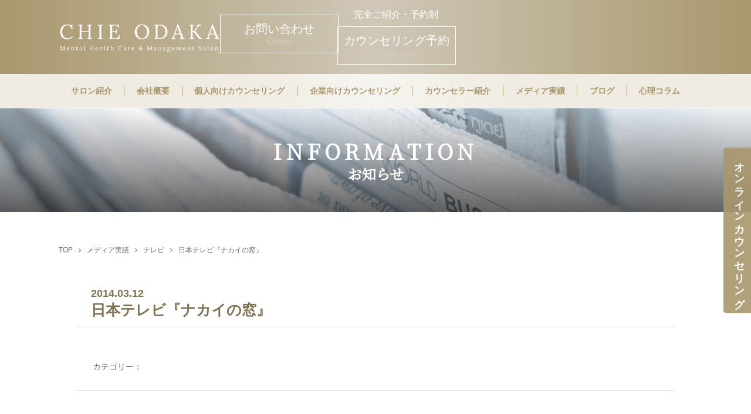

--- FILE ---
content_type: text/html; charset=UTF-8
request_url: https://odakachie.com/media_list/3089/
body_size: 19405
content:
<!DOCTYPE HTML>
<html>
<head>
<!-- Google Tag Manager -->
<script>(function(w,d,s,l,i){w[l]=w[l]||[];w[l].push({'gtm.start':
new Date().getTime(),event:'gtm.js'});var f=d.getElementsByTagName(s)[0], j=d.createElement(s),dl=l!='dataLayer'?'&l='+l:'';j.async=true;j.src=
'https://www.googletagmanager.com/gtm.js?id='+i+dl;f.parentNode.insertBefore(j,f);
})(window,document,'script','dataLayer','GTM-T7J99JFJ');</script>
<!-- End Google Tag Manager -->

<meta http-equiv="Content-Type" content="text/html; charset=utf-8">
<meta name="viewport" content="width=device-width, initial-scale=1,user-scalable=no">
<meta name="format-detection" content="telephone=no">
<meta http-equiv="content-script-type" content="text/javascript">
<meta http-equiv="content-style-type" content="text/css">
<meta http-equiv="X-UA-Compatible" content="IE=edge">
<link rel="icon" href="/img/common/favicon.ico">
<link rel="apple-touch-icon-precomposed" href="/img/common/apple-touch-icon-precomposed.png">
<link rel="icon" type="image/png" href="/img/common/icon.png">

<link href="/css/style.css?190513" rel="stylesheet" type="text/css">
<link href="/css/page.css" rel="stylesheet" type="text/css">
<link href="/css/font-awesome.min.css" rel="stylesheet" type="text/css">
<link rel="stylesheet" href="https://use.fontawesome.com/releases/v5.6.3/css/all.css">
<link href="/js/slick/slick.css" rel="stylesheet" type="text/css">
<link href="/js/slick/slick-theme.css" rel="stylesheet" type="text/css">
<link href="https://fonts.googleapis.com/css?family=Noto+Serif+JP" rel="stylesheet">
<script defer src="https://use.fontawesome.com/releases/v5.6.3/js/all.js"></script>
<script src="https://ajax.googleapis.com/ajax/libs/jquery/3.3.1/jquery.min.js"></script>
<script type="text/javascript" src="/js/slick/slick.min.js"></script>
<script type="text/javascript" src="/js/common.js"></script>
<!--[if IE]>
<script src="js/html5.js"></script>
<![endif]-->

<title>日本テレビ『ナカイの窓』 &#8211; 小高千枝 メンタルヘルスケア&amp;マネジメントサロン</title>
<link rel='dns-prefetch' href='//www.google.com' />
<link rel='dns-prefetch' href='//s.w.org' />
		<script type="text/javascript">
			window._wpemojiSettings = {"baseUrl":"https:\/\/s.w.org\/images\/core\/emoji\/12.0.0-1\/72x72\/","ext":".png","svgUrl":"https:\/\/s.w.org\/images\/core\/emoji\/12.0.0-1\/svg\/","svgExt":".svg","source":{"concatemoji":"https:\/\/odakachie.com\/wp\/wp-includes\/js\/wp-emoji-release.min.js?ver=5.2.21"}};
			!function(e,a,t){var n,r,o,i=a.createElement("canvas"),p=i.getContext&&i.getContext("2d");function s(e,t){var a=String.fromCharCode;p.clearRect(0,0,i.width,i.height),p.fillText(a.apply(this,e),0,0);e=i.toDataURL();return p.clearRect(0,0,i.width,i.height),p.fillText(a.apply(this,t),0,0),e===i.toDataURL()}function c(e){var t=a.createElement("script");t.src=e,t.defer=t.type="text/javascript",a.getElementsByTagName("head")[0].appendChild(t)}for(o=Array("flag","emoji"),t.supports={everything:!0,everythingExceptFlag:!0},r=0;r<o.length;r++)t.supports[o[r]]=function(e){if(!p||!p.fillText)return!1;switch(p.textBaseline="top",p.font="600 32px Arial",e){case"flag":return s([55356,56826,55356,56819],[55356,56826,8203,55356,56819])?!1:!s([55356,57332,56128,56423,56128,56418,56128,56421,56128,56430,56128,56423,56128,56447],[55356,57332,8203,56128,56423,8203,56128,56418,8203,56128,56421,8203,56128,56430,8203,56128,56423,8203,56128,56447]);case"emoji":return!s([55357,56424,55356,57342,8205,55358,56605,8205,55357,56424,55356,57340],[55357,56424,55356,57342,8203,55358,56605,8203,55357,56424,55356,57340])}return!1}(o[r]),t.supports.everything=t.supports.everything&&t.supports[o[r]],"flag"!==o[r]&&(t.supports.everythingExceptFlag=t.supports.everythingExceptFlag&&t.supports[o[r]]);t.supports.everythingExceptFlag=t.supports.everythingExceptFlag&&!t.supports.flag,t.DOMReady=!1,t.readyCallback=function(){t.DOMReady=!0},t.supports.everything||(n=function(){t.readyCallback()},a.addEventListener?(a.addEventListener("DOMContentLoaded",n,!1),e.addEventListener("load",n,!1)):(e.attachEvent("onload",n),a.attachEvent("onreadystatechange",function(){"complete"===a.readyState&&t.readyCallback()})),(n=t.source||{}).concatemoji?c(n.concatemoji):n.wpemoji&&n.twemoji&&(c(n.twemoji),c(n.wpemoji)))}(window,document,window._wpemojiSettings);
		</script>
		<style type="text/css">
img.wp-smiley,
img.emoji {
	display: inline !important;
	border: none !important;
	box-shadow: none !important;
	height: 1em !important;
	width: 1em !important;
	margin: 0 .07em !important;
	vertical-align: -0.1em !important;
	background: none !important;
	padding: 0 !important;
}
</style>
	<link rel='stylesheet' id='wp-block-library-css'  href='https://odakachie.com/wp/wp-includes/css/dist/block-library/style.min.css?ver=5.2.21' type='text/css' media='all' />
<link rel='stylesheet' id='contact-form-7-css'  href='https://odakachie.com/wp/wp-content/plugins/contact-form-7/includes/css/styles.css?ver=5.1.1' type='text/css' media='all' />
<link rel='stylesheet' id='cf7cf-style-css'  href='https://odakachie.com/wp/wp-content/plugins/cf7-conditional-fields/style.css?ver=1.5' type='text/css' media='all' />
<link rel='stylesheet' id='wp-pagenavi-css'  href='https://odakachie.com/wp/wp-content/plugins/wp-pagenavi/pagenavi-css.css?ver=2.70' type='text/css' media='all' />
<link rel='stylesheet' id='jquery-ui-smoothness-css'  href='https://odakachie.com/wp/wp-content/plugins/contact-form-7/includes/js/jquery-ui/themes/smoothness/jquery-ui.min.css?ver=1.11.4' type='text/css' media='screen' />
<script type='text/javascript' src='https://odakachie.com/wp/wp-includes/js/jquery/jquery.js?ver=1.12.4-wp'></script>
<script type='text/javascript' src='https://odakachie.com/wp/wp-includes/js/jquery/jquery-migrate.min.js?ver=1.4.1'></script>
<link rel="EditURI" type="application/rsd+xml" title="RSD" href="https://odakachie.com/wp/xmlrpc.php?rsd" />
<link rel="wlwmanifest" type="application/wlwmanifest+xml" href="https://odakachie.com/wp/wp-includes/wlwmanifest.xml" /> 
<link rel='prev' title='東京メトロビジョン「NTT・docomo」テーマ「からだの時計」' href='https://odakachie.com/media_list/3592/' />
<link rel='next' title='sora×niwa　FM　小高千枝レギュラー番組　松屋銀座ソラトニワ・スタジオ『小高千枝のイイ女の過ごし方』' href='https://odakachie.com/media_list/3091/' />
<meta name="generator" content="WordPress 5.2.21" />
<link rel='shortlink' href='https://odakachie.com/?p=3089' />
<script>wp_enqueue_script('jquery.ui.datepicker-ja','http://ajax.googleapis.com/ajax/libs/jqueryui/1.10.3/i18n/jquery.ui.datepicker-ja.js');</script>

<!-- Global site tag (gtag.js) - Google Analytics -->
<script async src="https://www.googletagmanager.com/gtag/js?id=UA-136856327-1"></script>
<script>
  window.dataLayer = window.dataLayer || [];
  function gtag(){dataLayer.push(arguments);}
  gtag('js', new Date());

  gtag('config', 'UA-136856327-1');
</script>

</head>

<body>
<!-- Google Tag Manager (noscript) -->
<noscript><iframe src="https://www.googletagmanager.com/ns.html?id=GTM-T7J99JFJ"
height="0" width="0" style="display:none;visibility:hidden"></iframe></noscript>
<!-- End Google Tag Manager (noscript) -->

<header id="gHeader">
	<div class="logo">
		<div class="inner clearfix">
			<h1><a href="https://odakachie.com">CHIE ODAKA Mental Health Care &amp; Management Salon</a></h1>
			<div class="cvWrap pc">
				<div class="contact pc">
					<div class="contact_box mincho">
						<a href="https://odakachie.com/contact/"><p>お問い合わせ<span class="op5">Contact</span></p></a>
					</div>
				</div>

				<div class="contact pc">
					<p>完全ご紹介・予約制</p>
					<div class="contact_box mincho">
						<a href="https://odakachie.com/reservation/"><p>カウンセリング予約<span class="op5">Reservation</span></p></a>
					</div>
				</div>
			</div>
		</div>
	</div>
	
	<div class="gNav bg_beige pc">
		<nav class="inner clearfix">
			<ul>
				<li><a href="https://odakachie.com/aboutus/">サロン紹介<span></span></a></li>
				<li><a href="https://odakachie.com/company/">会社概要<span></span></a></li>
				<li><a href="https://odakachie.com/counseling_personal/">個人向けカウンセリング<span></span></a></li>
				<li><a href="https://odakachie.com/counseling_company/">企業向けカウンセリング<span></span></a></li>
				<li><a href="https://odakachie.com/counselors/">カウンセラー紹介<span></span></a></li>
				<li><a href="https://odakachie.com/media_list/">メディア実績<span></span></a></li>
				<li><a href="https://odakachie.com/blog/">ブログ<span></span></a></li>
				<li><a href="https://odakachie.com/psychology_column/">心理コラム<span></span></a></li>
			</ul>
		</nav>
	</div>
	
	<div class="gNav bg_beige sp">
		<nav class="inner clearfix">
			<ul>
				<li><a href="https://odakachie.com/aboutus/">サロン紹介<span></span></a></li>
				<li><a href="https://odakachie.com/company/">会社概要<span></span></a></li>
				<li><a href="https://odakachie.com/info/">お知らせ<span></span></a></li>
				<li><a href="https://odakachie.com/counseling_personal/">個人向けカウンセリング<span></span></a></li>
				<li><a href="https://odakachie.com/counseling_company/">企業向けカウンセリング<span></span></a></li>
				<li><a href="https://odakachie.com/counselors/">カウンセラー紹介<span></span></a></li>
				<li><a href="https://odakachie.com/media_list/">メディア実績<span></span></a></li>
				
				<li><a href="https://odakachie.com/blog/">ブログ<span></span></a></li>
				<li><a href="https://odakachie.com/psychology_column/">心理コラム<span></span></a></li>
				<li><a href="https://odakachie.com/reservation/">ご予約・お申し込み<span></span></a></li>
				<li><a href="https://odakachie.com/cancellationpolicy/">キャンセルポリシー<span></span></a></li>
				<li><a href="https://odakachie.com/contact/">お問い合わせ・出演依頼<span></span></a></li>
				<!-- <li><a href="https://odakachie.com/retention/">リテンション<span></span></a></li> -->
				<li><a href="https://odakachie.com/csr/">社会貢献活動<span></span></a></li>
				<li><a href="https://odakachie.com/privacypolicy/">プライバシーポリシー<span></span></a></li>
			</ul>
		</nav>
	</div>
	
	<div class="side-menu-btn sp" id="js__sideMenuBtn">
		<i class="menu-trigger">
			<span></span>
			<span></span>
			<span></span>
		</i>
	</div>


	
</header>


<main class="media_list-template-default single single-media_list postid-3089">
	<!-- HEAD -->
	<h2>INFORMATION<span>お知らせ</span></h2>
	
	<div id="breadcrumb" class="inner clearfix"><ul><li><a href="https://odakachie.com">TOP</a></li><li><a href="https://odakachie.com/media_list/">メディア実績</a></li><li><a href="https://odakachie.com/media_list_tag/tv/">テレビ</a></li><li>日本テレビ『ナカイの窓』</li></ul></div>	
	<section>
		<div class="inner clearfix">
			<div class="content_inner clearfix">
		
								
				<h5>
					<time datetime="2014-03-12">2014.03.12</time>
					日本テレビ『ナカイの窓』				</h5>

				<div class="content">
										
					<div class="cat_name">
						カテゴリー：<span></span>
					</div>
				
				</div>

								
			</div>
			
			<div class="navigation clearfix">
				<p class="navileft">
									</p>
																<p class="naviright">
									</p>
			</div>
		</div>
	</section>
<aside id="sidebar">
	<div class="sidebar-inner">

	</div>
</aside>

	<section id="retention">
		<div class="inner clearfix">
			<div class="cmn_bnr"><a href="https://odakachie.com/retention/">
				<img src="/img/common/bnr_retention.jpg" alt="優秀な人材の流出を防ぐリテンション -RETENTION-　多くの企業カウンセリング実績のある当サロンにお任せください。" />
			</a></div>
		</div>
	</section>
</main>

<footer id="foot">
	<div class="fNav_wrapper clearfix pc">
		<nav class="fNav inner sitemap">
			<ul>
				<li><a href="https://odakachie.com/info/">お知らせ</a></li>
				<li class="sub"><a href="https://odakachie.com/info/news/">ニュース</a></li>
				<li class="sub"><a href="https://odakachie.com/info/blog/">ブログ</a></li>
				<li class="sub"><a href="https://odakachie.com/info/media/">メディア出演</a></li>
				<!-- <li class="sub"><a href="https://odakachie.com/info/publish/">出版</a></li> -->
			</ul>
			
			<ul>
				<li><a href="https://odakachie.com/aboutus/">サロン紹介</a></li>
				<li class="sub"><a href="https://odakachie.com/company/">会社概要</a></li>
				<li class="sub mb-20"><a href="https://odakachie.com/voice/">お客様の声</a></li>
				
				<li style="pointer-events: none;"><a>カウンセリング</a></li>
				<li class="sub"><a href="https://odakachie.com/counseling_personal/">個人カウンセリング</a></li>
				<li class="sub"><a href="https://odakachie.com/counseling_company/">企業カウンセリング</a></li>
			</ul>
			
			<ul>
				<li><a href="https://odakachie.com/counselors/">カウンセラー紹介</a></li>
				<li class="sub"><a href="https://odakachie.com/counselors/odaka/">小高千枝</a></li>
				<li class="sub"><a href="https://odakachie.com/counselors/morishita/">森下健</a></li>
				<li class="sub"><a href="https://odakachie.com/counselors/yasuzawa/">安澤好秀</a></li>
				<li class="sub"><a href="https://odakachie.com/counselors/mizuno/">水野翔子</a></li>
				<li class="sub"><a href="https://odakachie.com/counselors/okazaki/">岡崎太一</a></li>
				<li class="sub"><a href="https://odakachie.com/counselors/physician/">所属精神科医 T.S</a></li>
				<li class="sub"><a href="https://odakachie.com/counselors/toyama/">遠山博樹</a></li>
			</ul>
			
			<ul>
				<li><a href="https://odakachie.com/media_list/">メディア実績</a></li>
				<li><a href="https://odakachie.com/retention/">リテンション</a></li>
				<li><a href="https://odakachie.com/chie_blog/">ブログ</a></li>
				<li><a href="https://odakachie.com/psychology_column/">心理コラム</a></li>
				<li><a href="https://odakachie.com/csr/">社会貢献活動</a></li>
			</ul>

			<ul>
				<li><a href="https://odakachie.com/reservation/">ご予約・お申し込み</a></li>
				<li><a href="https://odakachie.com/cancellationpolicy/">キャンセルポリシー</a></li>
				<li><a href="https://odakachie.com/contact/">お問い合わせ・出演依頼</a></li>
				<li><a href="https://odakachie.com/privacypolicy/">プライバシーポリシー</a></li>
			</ul>
		</nav>
	</div>
	
	<div class="fLogo bg_beige">
		<a href="https://odakachie.com"><img src="/img/common/fLogo.png" alt="CHIE ODAKA Mental Health Care &amp; Management Salon"></a>
	
		<div class="contact">
			<div class="contact_box mincho">
				<a href="https://odakachie.com/contact/"><p>お問い合わせ<span class="op5">Contact</span></p></a>
			</div>
		</div>
	</div>
	
	<div class="copy">
		<div class="sns">
			<ul>
				<li><a href="https://twitter.com/odakachie" target="_blank"><i class="x"></i></a></li>
				<li><a href="https://www.instagram.com/odakachie/" target="_blank"><i class="fab fa-instagram fa-2x" style="color:white;"></i></a></li>
				<li><a href="https://ja-jp.facebook.com/chie.odaka" target="_blank"><i class="fab fa-facebook-square fa-2x" style="color:white;"></i></a></li>
				<li><a href="https://note.com/chie_odaka0211" target="_blank"><img src="/img/common/note-2.png" alt="note" width="30px"></a></li>
			</ul>
		</div>
		<p>Copyright &copy; Odakachie.com All Rights Reserved.</p>
	</div>
	
	<div id="page_top"><a href="https://odakachie.com"></a></div>
</footer>
<div id="side_nav-wrap">
<div id="side_nav">
	<a  href="https://odakachie.com/online_counseling/">オンライン<br class="sp">カウンセリング</a>
</div>
<div id="side_nav1" class="sp">
	<a  href="https://odakachie.com/reservation/">カウンセリング予約</a>
</div>
</div>
<script type='text/javascript'>
/* <![CDATA[ */
var wpcf7 = {"apiSettings":{"root":"https:\/\/odakachie.com\/wp-json\/contact-form-7\/v1","namespace":"contact-form-7\/v1"},"jqueryUi":"1"};
/* ]]> */
</script>
<script type='text/javascript' src='https://odakachie.com/wp/wp-content/plugins/contact-form-7/includes/js/scripts.js?ver=5.1.1'></script>
<script type='text/javascript' src='https://odakachie.com/wp/wp-content/plugins/cf7-conditional-fields/js/scripts.js?ver=1.5'></script>
<script type='text/javascript'>
var renderInvisibleReCaptcha = function() {

    for (var i = 0; i < document.forms.length; ++i) {
        var form = document.forms[i];
        var holder = form.querySelector('.inv-recaptcha-holder');

        if (null === holder) continue;
		holder.innerHTML = '';

         (function(frm){
			var cf7SubmitElm = frm.querySelector('.wpcf7-submit');
            var holderId = grecaptcha.render(holder,{
                'sitekey': '6Ld33p0UAAAAAN0qsMSn0ZiawPA6m68hysQ6Gv_n', 'size': 'invisible', 'badge' : 'bottomright',
                'callback' : function (recaptchaToken) {
					if((null !== cf7SubmitElm) && (typeof jQuery != 'undefined')){jQuery(frm).submit();grecaptcha.reset(holderId);return;}
					 HTMLFormElement.prototype.submit.call(frm);
                },
                'expired-callback' : function(){grecaptcha.reset(holderId);}
            });

			if(null !== cf7SubmitElm && (typeof jQuery != 'undefined') ){
				jQuery(cf7SubmitElm).off('click').on('click', function(clickEvt){
					clickEvt.preventDefault();
					grecaptcha.execute(holderId);
				});
			}
			else
			{
				frm.onsubmit = function (evt){evt.preventDefault();grecaptcha.execute(holderId);};
			}


        })(form);
    }
};
</script>
<script type='text/javascript' async defer src='https://www.google.com/recaptcha/api.js?onload=renderInvisibleReCaptcha&#038;render=explicit'></script>
<script type='text/javascript' src='https://odakachie.com/wp/wp-includes/js/jquery/ui/core.min.js?ver=1.11.4'></script>
<script type='text/javascript' src='https://odakachie.com/wp/wp-includes/js/jquery/ui/datepicker.min.js?ver=1.11.4'></script>
<script type='text/javascript'>
jQuery(document).ready(function(jQuery){jQuery.datepicker.setDefaults({"closeText":"\u9589\u3058\u308b","currentText":"\u4eca\u65e5","monthNames":["1\u6708","2\u6708","3\u6708","4\u6708","5\u6708","6\u6708","7\u6708","8\u6708","9\u6708","10\u6708","11\u6708","12\u6708"],"monthNamesShort":["1\u6708","2\u6708","3\u6708","4\u6708","5\u6708","6\u6708","7\u6708","8\u6708","9\u6708","10\u6708","11\u6708","12\u6708"],"nextText":"\u6b21","prevText":"\u524d","dayNames":["\u65e5\u66dc\u65e5","\u6708\u66dc\u65e5","\u706b\u66dc\u65e5","\u6c34\u66dc\u65e5","\u6728\u66dc\u65e5","\u91d1\u66dc\u65e5","\u571f\u66dc\u65e5"],"dayNamesShort":["\u65e5","\u6708","\u706b","\u6c34","\u6728","\u91d1","\u571f"],"dayNamesMin":["\u65e5","\u6708","\u706b","\u6c34","\u6728","\u91d1","\u571f"],"dateFormat":"yy\u5e74mm\u6708d\u65e5","firstDay":1,"isRTL":false});});
</script>
<script type='text/javascript' src='https://odakachie.com/wp/wp-includes/js/jquery/ui/widget.min.js?ver=1.11.4'></script>
<script type='text/javascript' src='https://odakachie.com/wp/wp-includes/js/jquery/ui/button.min.js?ver=1.11.4'></script>
<script type='text/javascript' src='https://odakachie.com/wp/wp-includes/js/jquery/ui/spinner.min.js?ver=1.11.4'></script>
</body>
</html>


--- FILE ---
content_type: text/css
request_url: https://odakachie.com/css/page.css
body_size: 70490
content:
@charset "utf-8";
/*------------------------------------------------------------
	下層ページ共通設定
------------------------------------------------------------*/

/*---------- head ----------*/
img {
    vertical-align: bottom;
}

h2 {
	text-align: center;
	color: #fff;
	font-size: 36px;
	background: #aaa;
	font-family: "游明朝体", "Yu Mincho", YuMincho, "ヒラギノ明朝 Pro", "Hiragino Mincho Pro", "MS P明朝", "MS PMincho", "Noto Serif JP" , serif;
	padding: 50px 0;
	margin-bottom: 45px;
	max-height: 277px;
	position: relative;
	letter-spacing: 0.2em;
	z-index: 5;
}

h2 span {
	font-size: 24px;
	display: block;
	letter-spacing: 0;
}

h2:after {
	content: '';
	position: absolute;
	width: 100%;
	height: 100%;
	top: 0;
	left: 0;
	background: -moz-linear-gradient(top, rgba(0,0,0,0) 0%, rgba(0,0,0,0.6) 100%);
	background: -webkit-linear-gradient(top, rgba(0,0,0,0) 0%,rgba(0,0,0,0.6) 100%);
	background: linear-gradient(to bottom, rgba(0,0,0,0) 0%,rgba(0,0,0,0.6) 100%);
	filter: progid:DXImageTransform.Microsoft.gradient( startColorstr='#00000000', endColorstr='#99000000',GradientType=0 );
	z-index: -5;
}

h3 {
	padding: 3px 0 3px 25px;
	margin-bottom: 20px;
	position: relative;
	font-size: 28px;
}

h3:before {
	content: ' ';
	width: 15px;
	/*height: 50px;*/
	height: 100%;
	background: #807252;
	position: absolute;
	left: 0;
	top: 0;
}

h3.no-border {
	padding: 0;
}

h3.no-border:before {
	display: none;
}

h4 {
	font-family: "ヒラギノ角ゴ Pro", "Hiragino Kaku Gothic Pro", "游ゴシック体", "Yu Gothic", YuGothic, "ヒラギノ角ゴ Pro", "Hiragino Kaku Gothic Pro", "メイリオ", Meiryo, "MS Pゴシック", "MS PGothic", sans-serif;
	font-weight: 500;
	margin-bottom: 10px;
}

h8:before {
    content: ' ';
    width: 15px;
    /* height: 50px; */
    height: 100%;
    background: #a9976d;
    position: absolute;
    left: 0;
    top: 0;
}

	h8 {
    color: #a9976d;
    padding: 3px 0 3px 25px;
    margin-bottom: 20px;
    position: relative;
    font-size: 20px;
    font-weight: bold;
}
h5 {
	/*font-family: "游明朝体", "Yu Mincho", YuMincho, "ヒラギノ明朝 Pro", "Hiragino Mincho Pro", "MS P明朝", "MS PMincho", "Noto Serif JP" , serif;*/
	font-size: 25px;
	color: #807255;
	padding: 0 1em 0.5em;
	border-bottom: 1px solid #dfdbd0;
	/*font-weight: normal;*/
}

h5 time {
	display: block;
	font-size: 18px;
	/*margin-bottom: 0.5em;*/
}

h6 {
	font-family: "游明朝体", "Yu Mincho", YuMincho, "ヒラギノ明朝 Pro", "Hiragino Mincho Pro", "MS P明朝", "MS PMincho", "Noto Serif JP" , serif;
	color: #817253;
    font-size: 24px;
    margin-top: 5px;
    text-align: left;
    margin-bottom: 35px;
}
main.counselors .counselors_odaka li figcaption  h6{
    text-align: center;
}

main.counselors .counselors_list li figcaption h6 span{
	font-size: 18px;
}
h6 span {
	color: #e2dcd0;
	/*font-size: 22px;*/
	font-size: 26px;
	display: block;
}

h7 {
	color: #817253;
	line-height: 1.7;
	font-size: 20px;
}
.pc_br{display: inline-block;}
.sp_br{display: none;}
/*---------- parts default ----------*/
* {
	font-size: 14px;
}

hr {
	width: 100%;
	max-width: 1080px;
	margin: 15px auto;
	border: 1px solid #dfdbcf;
}

main .bg {
	background-color: #f6f4f0;
}

main section {
	padding: 0 0 55px;
}

.underline {
	font-weight: bold;
	border-bottom: 4px solid #e1dbcc;
	position: relative;
	font-size: 16px;
	margin-bottom: 30px;
	line-height: 1.4;
}

.underline:after {
	position: absolute;
	content: '';
	border-bottom: 4px solid #a9976d;
	width: 20%;
	height: 100%;
	display: block;
	left: 0;
	bottom: -4px;
}

.underline + div > p span{
    color: #a9976d;
    font-weight: bold;
}
.message{
    color: #a9976d;
    font-weight: bold;
}
.box {
	border: 1px solid #686c6f;
	padding: 30px 0;
}

.box > div {
	display: inline-block;
	margin-bottom: 0;
}

.box > div:first-child {
	width: 15%;
	vertical-align: top;
	text-align: center;
}

.box > div:nth-child(2n) {
	width: 77%;
	border-left: 1px solid #686c6f;
	padding-left: 3%;
}

.box > div li {
	margin-bottom: 0.5em;
	text-indent: -1em;
	padding-left: 1em;
}

.box > div .high > li {
	margin-bottom: 1.5em;
}

.box > div .high > li{

}

.box > div p.underline {
	padding-bottom: 5px;
	margin-bottom: 10px;
}

.box > div .narrow {
	padding: 25px;
	font-size: 14px;
}

.bg .box {
	background-color: #ffffff;
}

.box.frame-gold > div:nth-child(2n) {
	border-left: 1px solid #807252 !important;
}

/*---------- breadcrumb ----------*/
#breadcrumb {
	margin: 55px auto;
}

#breadcrumb li {
	display: inline-block;
	font-size: 12px;
}

#breadcrumb li:after {
	content: '\f105';
	font-family: 'FontAwesome';
	padding: 0 10px;
}

#breadcrumb li:last-child:after {
	content: '';
}

/*---------- background ----------*/
.bg-flower {
	background: url(/img/common/bg_flower_left_gld.png) left bottom no-repeat,
				url(/img/common/bg_flower_right_gld.png) right top no-repeat;
	background-size: auto 60%;
}

/*---------- pager ----------*/
main .wp-pagenavi {
	text-align: center;
	margin: 75px 0;
	font-family: "游明朝体", "Yu Mincho", YuMincho, "ヒラギノ明朝 Pro", "Hiragino Mincho Pro", "MS P明朝", "MS PMincho", "Noto Serif JP" , serif;
	font-size: 16px;
}

main .wp-pagenavi a,
main .wp-pagenavi span {
	border: none;
	margin: 0 10px;
}


/*------------------------------------------------------------
	404 Page not found.
------------------------------------------------------------*/
main#p404 .bg-flower{
    padding: 55px 0;
}

main#p404 div {
	color: #a9986c;
	text-align: center;
	padding-top: 230px;
	padding-bottom: 230px;
}

main#p404 h3 {
	line-height: 2.0;
}

main#p404 p {
	font-size: 24px;
}

main#p404 #retention {
	display: none;
}

/*------------------------------------------------------------
	RETENTION
------------------------------------------------------------*/
main.retention .bg-flower{
    padding: 55px 0;
}

main.retention div.content {
	color: #a9986c;
	text-align: center;
	padding-top: 230px;
	padding-bottom: 230px;
    min-height: 140px;
}

main.retention h2 {
	font-size: 36px;
	line-height: 2.0;
}

main.retention p {
	font-size: 24px;
}

main.retention #retention {
	display: none;
}

main.retention #bnr{
	display: none;
}

/*------------------------------------------------------------
	PRIVACY POLICY
------------------------------------------------------------*/
main.privacypolicy h2 {
	background: url(/img/privacy/bg_header.jpg) center no-repeat;
	background-size: cover;
}

main.privacypolicy section .inner {
	width: 70%;
}

main.privacypolicy section ul {
	margin-bottom: 30px;
}

main.privacypolicy section li {
	text-indent: -1em;
	padding-left: 1em;
	margin-bottom: 10px;
}

main.privacypolicy section li.sub {
	text-indent: -2.5em;
	padding-left: 2.5em;
}

main.privacypolicy section p {
	line-height: 1.7;
}

main.privacypolicy section p a {
	text-decoration: underline;
}

main.privacypolicy section p a:hover {
	text-decoration: none;
}

main.privacypolicy #retention {
	display: none;
}
.textspace{line-height: 1.7;}
.certified{
    padding: 3px 0 3px 25px;
    margin-bottom: 20px;
    position: relative;
    font-size: 22px;
    font-weight: bold;
    margin: 40px 0;
    color: #807252;
    display: block;
}
.certified:before {
content: ' ';
    width: 10px;
    /* height: 50px; */
    height: 100%;
    background: #807252;
    position: absolute;
    left: 0;
    top: 0;
}
.box-bg{
    padding: 25px 20px 0px;
    margin-bottom: 45px;
    overflow: hidden;
    border-radius: 10px;
}

/*------------------------------------------------------------
	INFORMATION
------------------------------------------------------------*/
main.category h2 {
	background: url(/img/info/bg_header.jpg) center no-repeat;
	background-size: cover;
}

main.category #info_cat_list {
	overflow: hidden;
	font-size: 16px;
}

main.category #info_cat_list #menu_open {
	font-weight: bold;
	color: #817255;
	/*text-align: right;*/
	cursor: pointer;
    display: inline-block;
    float: right;
}

main.category #info_cat_list #menu_open:before {
	font-family: 'FontAwesome';
	content: '\f104';
	margin-right: 0.5em;
}

main.category #info_cat_list nav {
	background: rgba(169, 151, 109, .8);
	position: fixed;
	color: #fff;
	padding: 0 80px;
	height: 100%;
	right: -260px;
	top: 0;
	z-index: 50;
	
	-webkit-transition: all 0.5s ease;
	-moz-transition: all 0.5s ease;
	-o-transition: all 0.5s ease;
	transition: all 0.5s ease;
    display: flex;
    align-items: center;
    overflow-y: auto;
}

main.category #info_cat_list nav.open {
	-webkit-transform: translate3d(-260px, 0, 0);
	-moz-transform: translate3d(-260px, 0, 0);
	-ms-transform: translate3d(-260px, 0, 0);
	-o-transform: translate3d(-260px, 0, 0);
	transform: translate3d(-260px, 0, 0);
}

main.category #info_cat_list nav ul {
	/*margin-top: 150px;*/
}

main.category #info_cat_list nav a {
	color: #fff;
	font-size: 16px;
	line-height: 2.5;
}

main.category #info_cat_list li {
	margin-bottom: 1em;
}

main.category #info_cat_list li#menu_close {
	font-weight: bold;
}

main.category #info_cat_list li#menu_close:before {
	font-family: 'FontAwesome';
	content: '\f105';
	margin: 0 0.5em 0 -1em;
}

main.category #archive_list li {
	border-bottom: 1px solid #b4b5b7;
	padding: 1em;
	line-height: 1.7;
}

main.category #archive_list a {
	display: block;
}

main.category #archive_list time {
	font-weight: bold;
}

main.category #archive_list li span {
	background: #60d4d3;
	color: #fff;
	min-width: 8em;
	text-align: center;
	display: inline-block;
	margin: 0 2em 0 5em;
	padding: 5px 0;
}

main.category #archive_list li p {
	display: inline-block;
	max-width: 660px;
	overflow: hidden;
	text-overflow: ellipsis;
	white-space: nowrap;
	vertical-align: middle;
}

/*------------------------------------------------------------
	INFORMATION DETAIL
------------------------------------------------------------*/
main.single h2 {
	background: url(/img/info/bg_header.jpg) center no-repeat;
	background-size: cover;
}

main.single .content_inner {
	border-bottom: 1px solid #dfdbd0;
}

main.single .content {
	padding: 2em;
	line-height: 1.7;
}

main.single .content p {
	margin-bottom: 3em;
    font-size: 15px;
    line-height: 1.5;
}

main.single .content a {
	text-decoration: underline;
}

main.single .content a:hover {
	text-decoration: none;
}

main.single .content .cat_name {
	margin-top: 2em;
}

main.single .content .cat_name span {
	background: #60d4d3;
	min-width: 8em;
	text-align: center;
	display: inline-block;
	margin-left: 1em;
}

main.single .content .cat_name span a {
	color: #fff;
	text-decoration: none;
}

main.single .navigation {
	text-align: center;
	margin: 3% 0;
}

main.single .navigation p {
	display: inline;
	margin: 0 3%;
}

/*------------------------------------------------------------
	MEDIA LIST ( COMMON )
------------------------------------------------------------*/
main #media_list.list_wrap {
	padding: 30px 0;
}

main #media_list.list_wrap:nth-child(2n+1) {
	background: #f5f4f0;
}

main #media_list.list_wrap li {
	margin-bottom: 1em;
}

main #media_list.list_wrap .year {
	background: #807252;
	color: #fff;
	width: 150px;
	text-align: center;
	padding: 5px 0;
	margin-top: 25px;
}

main #media_list.list_wrap li time {
	width: 100px;
	display: inline-block;
	float: left;
}

main #media_list.list_wrap li a:hover p {
	text-decoration-color: rgba(112, 112, 112, .0);
}

main #media_list.list_wrap .cat {
	margin: 30px 0 60px;
}

main #media_list .more {
	text-align: right;
	position: relative;
	padding-right: 10px;
	font-size: 18px;
	font-weight: bold;
}

main #media_list .more a {
	color: #807252;
}

main #media_list .more a:hover {
	color: #a9976d;
}

main #media_list .more span {
	display: block;
	width: 7px;
	height: 7px;
	border-top: solid 1px #807252;
	border-right: solid 1px #807252;
	-webkit-transform: rotate(45deg);
	transform: rotate(45deg);
	position: absolute;
	top: 33%;
	right: 0;
	transition: all .5s ease-out;
}

main #media_list .media_img {
	display: flex;
	justify-content: space-between;
	flex-wrap: wrap;
	margin: 30px 0 0;
}

main #media_list .media_img li {
	flex: 0 1 22%;
	text-align: center;
	margin-bottom: 40px;
}

main #media_list .media_img li.double {
	flex: 0 1 46%;
}

main #media_list .media_img li.double img {
	width: 47%;
}

main #media_list .media_img li figcaption {
	margin-top: 15px;
}

main #media_list .media_img li.bookLastbox{
	flex: 0 1 55%;
}

.f_box {
	display: flex;
	justify-content: space-between;
	flex-wrap: wrap;
}

.odaka .f_box {
	justify-content: flex-end;
}

.media_btn {
	display: flex;
	justify-content: space-between;
	flex-wrap: wrap;
	align-items: center;
	width: 35%;
}

.media_btn li {
	width: 48%;
	font-weight: bold;
	font-size: 1.2em;
	position: relative;
}

.media_btn li a {
	display: block;
	padding: 5px 15px;
	color: #807252;
	border: 1px solid #807252;
	border-radius: 5px;
	line-height: 1.7;
}

.media_btn li.color a {
	background-color: #807252;
	color: #fff;
}

.media_btn li a:after {
	content: "";
	display: block;
	width: 7px;
	height: 7px;
	border-top: solid 1px #807252;
	border-right: solid 1px #807252;
	-webkit-transform: rotate(45deg);
	transform: rotate(45deg);
	position: absolute;
	top: 35%;
	right: 10%;
	transition: all .5s ease-out;
}

.media_btn li.color a:after {
	border-top: solid 1px #fff;
	border-right: solid 1px #fff;

}

.media_btn li a:hover {
	color: #a9976d;
}

.media_btn li a:hover:after {
    border-top: solid 1px #a9976d;
    border-right: solid 1px #a9976d;
}


/*------------------------------------------------------------
	MEDIA LIST
------------------------------------------------------------*/
main.post-type-archive-media_list h2,
main.tax-media_list_tag h2 {
	background: url(/img/media_list/bg_header.jpg) center no-repeat;
	background-size: cover;
}

main.post-type-archive-media_list h3{
	line-height: 1.7;
}

main.post-type-archive-media_list .anckr {
	width: 90%;
	margin: 0 0 30px;
    /*letter-spacing: -1em;*/
}

main.post-type-archive-media_list .anckr li {
	display: inline-block;
	width: 20%;
	/*border-right: 1px solid #807252;*/
	font-weight: bold;
	letter-spacing: normal;
	margin: 5px 3px;
	font-size: 1.2em;
	position: relative;
}

main.post-type-archive-media_list .anckr li a {
	display: block;
	padding: 5px 15px;
	color: #807252;
	border: 1px solid #807252;
	border-radius: 5px;
	line-height: 1.7;
}

main.post-type-archive-media_list .anckr li a:after {
	content: "";
	display: block;
	width: 7px;
	height: 7px;
	border-top: solid 1px #807252;
	border-right: solid 1px #807252;
	-webkit-transform: rotate(135deg);
	transform: rotate(135deg);
	position: absolute;
 	top: 35%;
	right: 10%;
	transition: all .5s ease-out;
}

main.post-type-archive-media_list .anckr li a:hover {
	color: #a9976d;
}

main.post-type-archive-media_list .anckr li a:hover:after {
	border-top: solid 1px #a9976d;
	border-right: solid 1px #a9976d;
}

main.post-type-archive-media_list .contact .cmn_btn {
	float: none;
	margin: 50px auto;
	width: 400px;
}

main.post-type-archive-media_list .contact .cmn_btn a {
	font-size: 14px;
	height: 100%;
	line-height: 50px;
}

main.post-type-archive-media_list .contact .cmn_btn a span {
	top: 35%;
}
.mediainfo_list {
	display: flex;
	justify-content: space-between;
	flex-wrap: wrap;
}

.mediainfo_list li{
	width: 30%;
	margin-top: 2rem;
}

.mediainfo_list .media_txt {
	color: #807252;
	font-weight: bold;
	margin-top: 0.5rem;
}
.mediainfo_list .media_txt .media_ttl{
	font-size: 1.2em;
	margin-top: 0.2rem;
}

/*------------------------------------------------------------
	MEDIA LIST TAXONOMY
------------------------------------------------------------*/
main.tax-media_list_tag h2 {
	background: url(/img/info/bg_header.jpg) center no-repeat;
	background-size: cover;
}

main.tax-media_list_tag #archive_list li {
	border-bottom: 1px solid #b4b5b7;
	padding: 1em;
	line-height: 1.7;
}

main.tax-media_list_tag #archive_list a {
	display: block;
	
}

main.tax-media_list_tag #archive_list time {
	font-weight: bold;
}

main.tax-media_list_tag #archive_list li p {
	display: inline-block;
	max-width: 700px;
	overflow: hidden;
	text-overflow: ellipsis;
	white-space: nowrap;
	vertical-align: middle;
	margin-left: 1.5em;
	text-decoration: underline;
    text-decoration-color: #656d6d;
}

main.tax-media_list_tag #archive_list li a:hover p {
	text-decoration-color: rgba(112, 112, 112, .0);
}

/*------------------------------------------------------------
	CONTACT
------------------------------------------------------------*/
main.contact h2 {
	background: url(/img/contact/bg_header.jpg) center no-repeat;
	background-size: cover;
}

main.contact #retention {
	display: none;
}

main.contact form .submit_btn{
	margin-bottom: 60px !important;
}

/*main.contact .tel {
    overflow: hidden;
    font-size: 0.9em;
    line-height: 1.5;
    padding-left: 13.8%;
    margin-bottom: 40px;
}

main.contact .tel dt {
    float: left;
    width: 5.5em;
    margin-right: 1%;
}*/

.telephoneInquiry{
    text-align: center;
    padding: 20px;
    border: 1px solid #807252;
    width: 40%;
    margin: 0 auto;
}

.telephoneInquiry p{
    margin-bottom: 0.5em;
    /*font-weight: bold;*/
}

.telephoneInquiry dt{
    display: inline-block;
}

.telephoneInquiry dd{
    display: inline-block;
}

.telephoneInquiry dd.tel{
    font-size: 16px;
    letter-spacing: 1px;
    margin-bottom: 2px;
}

/*------------------------------------------------------------
		キャンセルポリシー
------------------------------------------------------------*/
main.cancellation h2 {
	background: url(/img/cancellation/bg_header.jpg) center no-repeat;
	background-size: cover;
}

main section #cancellation table {
    width: 100%;
    border: 1px solid #d9d6c7;
    border-collapse: separate;
    border-spacing: 5px;
}
main section #cancellation tr {
    display: table-row;
    vertical-align: inherit;
    border-color: inherit;
}
main section #cancellation th{
    background-color: #f2f0e6;
    width: 40%;
    text-align: left;
}
main section #cancellation TD {
    padding: 10px;
    background-color: #fafaf6;
}
main section #cancellation .cance_title {
    background: url(/img/common/bg_pattern.jpg) left top repeat;
    margin-bottom: 20px;
    padding: 8px 20px;
    color: #262626;
    border: 1px solid #d9d6c7;
    border-radius: 5px;
    font-size: 20px;
font-weight: bold;
}
/*------------------------------------------------------------
	scroll
------------------------------------------------------------*/
.wpcf7 .contact_box {
    margin-bottom: 2rem;
}
.attention_t{
margin: 0px auto; width: 66%;
    font-size: 16px;
    margin-top: 30px;
}
 .contact_scroll {
    border: solid 1px #ddd;
    padding: 25px 1px 25px 10px;
    font-size: 93.333%;
    margin-bottom: 2rem;
    background: #f8f8f8;
    margin: 20px auto;
    padding: 0 0 0 10px;
    width: 66%;
    }
    .contact_scroll .scroll_in {
    height: 285px;
    overflow-y: scroll;
    -ms-overflow-style: none;
    padding-bottom: 20px;
    scrollbar-width: none;
	}
	 .contact_scroll .scroll_in dl {
    margin-bottom: 1rem;
}
	 .contact_scroll .scroll_in dl dt {
    font-size: 113.333%;
    font-weight: bold;
    margin-bottom: .5rem;
    font-color: #807252;
}
.ot_box{
	font-size: 113.333%;
	font-weight: bold;
    margin-bottom: .5rem;
    color: #807252;
}

.attention_title{
	font-weight: bold;
	position: relative;
	color: #807252;
	font-color: #807252;
  /*  margin-bottom: 20px;*/
    padding: 25px 1px 0 0px;}

/*------------------------------------------------------------
	RESERVATION
------------------------------------------------------------*/
main.reservation h2 {
	background: url(/img/reservation/bg_header.jpg) center no-repeat;
	background-size: cover;
}

main.reservation .attention {
	text-align: center;
	padding: 30px;
	/*border: 1px solid #807252;*/
	width: 100%;
	margin: 0 auto 30px;
}

main.reservation #retention {
	display: none;
}

/*------------------------------------------------------------
	CONTACT & RESERVATION
------------------------------------------------------------*/
main.page form dl {
	overflow: hidden;
}

main.page form dt {
	float: left;
	width: 23%;
	text-align: right;
	margin-right: 2.5%;
	/*line-height: 2.2;*/
    line-height: 3.1;
	clear: both;
}

main.page form dd {
	float: left;
	width: 74%;
	margin-bottom: 2.5%;
    line-height: 3.1;
    letter-spacing: -1em;
border-color: rgb(101, 109, 109);
    border-radius: 0;
}

main.page form dd.radio_box{
    line-height: 0.5;
    padding-top: 0.7em;
}

main.page form dd.radio_box .last{
    line-height: 1.9;
}

main.page form table,
main.page form input,
main.page form textarea,
main.page form select,
main.page form  option {
	/*line-height: 1.8;*/
    line-height: 2.8;
	padding: 0 0.5%;
    width: 290px;
    border-width: 1px;
    border-style: solid;
    border-color: -internal-light-dark-color(rgb(118, 118, 118), rgb(195, 195, 195));
    border-image: initial;
}

main.page form input[type="radio"],
main.page form input[type="checkbox"]{
    width: 13px;
}

main.page form select{
    height: 47px;
    background-color: #fff !important;
}

main.page form input[type="text"],
main.page form input[type="email"],
main.page form input[type="date"]{
    height: 38px;
    background-color: #fff;
}

main.page form input[type="date"]::-webkit-inner-spin-button{
	-webkit-appearance: none;
}

main.page form input[type="date"]::-webkit-clear-button{
	-webkit-appearance: none;
}

main.page form .wpcf7-radio span:first-child{
    margin-left: 0;
}

main.page form select {
	/*padding: 4.5px 1%;*/
	/*width: 57.5%;*/
    padding: 10px 5px 10px;
    width: 302px;
background-color: #ffffff !important;
    border-color: rgb(101, 109, 109);
}

main.page form option {
    font-size: 11px;
}

main.page form option[selected]  {
background: #CCC;
}

main.page form textarea {
    /*width: 57.5%;*/
    width: 615px;
}

main.page form dd > span {
	position: relative;
	margin-right: 1.5em;
    letter-spacing: normal;
}

main.page form dd > .your-sex,
main.page form dd > .your-meeting-time,
main.page form dd > .your-mail-time,
main.page form dd > .your-mail-counselor,
main.page form dd > .your-mental-course,
main.page form dd > .your-mental-time,
main.page form dd > .your-couple-time,
main.page form dd > .your_belong,
main.page form dd > .your-psychology-lesson {
	width: 100%;
   max-idth: 630px;
    display: inline-block;
    line-height: 1.5;
    padding-top: 0.8em;
}

main.page form span.wpcf7-not-valid-tip {
	position: absolute;
	left: 0;
    font-size: 13px;
    line-height: 1.5;
}

main.page form .check {
	margin-bottom: 30px;
}

main.page form .check a {
	text-decoration: underline;
}

main.page form .check a:hover {
	text-decoration: none;
}

main.page form .check input {
	cursor: pointer;
}

/*main.page form .submit_btn {
	margin-bottom: 100px;
}*/

main.page form .submit_btn input {
	width: 150px;
	height: 50px;
	background: #a9976d;
	color: #fff;
	border: 1px solid #a9976d;
	border-radius: 3px !important;
	cursor: pointer;
	transition: all .5s;
    display: block;
    margin: 0 auto;
}

main.page form .submit_btn input:hover {
	background: #fff;
	color: #a9976d;
}

main.page form div.wpcf7-validation-errors, div.wpcf7-acceptance-missing {
	border: 2px solid #f00;
	text-align: center;
}

main.page form dd .memo {
	font-size: 12px;
	/*vertical-align: sub;*/
	margin-left: -1em;
}

main.page form dd .memo_area {
	font-size: 12px;
	display: inline-block;
	/*margin-top: 7px;*/
	padding-left: 3em;
	text-indent: -1em;
    line-height: 1.4;
}

main.page form dd.no_dt {
	padding-left: 25.5%;
    letter-spacing: normal;
}

main.page form dd.no_dt:before {
	/*content: '';
	display: inline-block;
	width: 24%;*/
}

main.page form span.wpcf7-list-item {
	padding-bottom: 5px;
    margin: 0 1em 0 0;
}

main.page form span.wpcf7-list-item:last-child{
    margin-right: 0;
}

main.page form .inv-recaptcha-holder .grecaptcha-badge{
	/*bottom: 70px !important;*/
	z-index: 2;
}

main.reservation #foot #page_top{

}

.grecaptcha-badge{
    bottom: 70px !important;
}

/*------------------------------------------------------------
	COUNSELORS
------------------------------------------------------------*/
main.counselors h2 {
	background: url(/img/counselors/bg_header.jpg) center no-repeat;
	background-size: cover;
}

main.counselors .counselors_list {
	display: flex;
	/*justify-content: space-between;*/
	flex-wrap: wrap;
}

main.counselors .counselors_list li {
	flex: 0 1 25%;
	text-align: center;
	margin-bottom: 40px;
	margin-top:30px;
}

main.counselors .counselors_list li ul {
    display: flex;
    /* justify-content: space-between; */
    flex-wrap: wrap;
}
main.counselors .counselors_odaka{
	display: flex;
	/*justify-content: space-between;*/
	flex-wrap: wrap;
}

main.counselors .counselors_odaka li  {
    flex: 0 1 50%;
    text-align: center;
}

main.counselors .counselors_odaka ul {
    display: flex;
    /* justify-content: space-between; */
    flex-wrap: wrap;
}



main.counselors .counselors_odaka li figure {
    display: block;
    margin-block-start: 1.8em;
    margin-block-end: 1em;
    margin-inline-start: 0px;
    margin-inline-end:0px;
}

main.counselors .counselors_odaka li figure img {
	margin: 0 auto 15px;
	width: 55%;
	border-radius: 100%;
	margin-right: 280px;
	border: 2px solid #ede9e2;
}


main.counselors .counselors_odaka li figure:hover img {
	border: 1px solid #000;
	transition:all .5s ease-out;
	border: 2px solid #807252;
}


main.counselors .counselors_odaka li figcaption {
	font-size: 20px;
	font-weight: bold;
	line-height: 1.3;
	margin-top: 140px;
	margin-left:200px;
}
main.counselors .counselors_odaka li figcaption  h6 span{
    font-size: 18px;
}

main.counselors .counselors_odaka li figcaption span {
	font-size: 11px;
    font-weight: bold;
	display: table-cell;
	vertical-align: middle;
    height: 30px;
	max-width: 200px;
    width: 100%;
    display: flex;
    align-items: center;
    justify-content: center;
    margin: 0 auto;
}






main.counselors .counselors_list #odaka_counselors li {
    flex: 0 1 50%;
    text-align: center;
}
main.counselors .counselors_list li figure img {
	margin: 0 auto 15px;
    width: 90%;
    border-radius: 100%;
    border: 2px solid #ede9e2;
}

main.counselors .counselors_list li figure:hover img {
	border: 1px solid #000;
	transition:all .5s ease-out;
	border: 2px solid #807252;
}

main.counselors .counselors_list li figcaption {
    font-size: 20px;
    font-weight: bold;
    line-height: 1.3;
    margin-top: 90px;
    margin-right: 40px;
    margin-left: 10px;
}

main.counselors .counselors_list li figcaption span {
font-size: 11px;
    display: table-cell;
    vertical-align: middle;
    height: 30px;
    max-width: 200px;
    width: 100%;
    display: flex;
    align-items: center;
    justify-content: left;
    margin: 0 auto;
    text-align: left;
}

/*------------------------------------------------------------
	COUNSELORS DETAIL
------------------------------------------------------------*/
main.counselors-child h2 {
	background: url(/img/counselors/bg_header.jpg) center no-repeat;
	background-size: cover;
}

main.counselors-child .main_img {
	float: left;
	margin-right: 50px;
	max-width: 400px;
}

main.counselors-child .main_name {
	margin: 20px 0;
}

main.counselors-child .main_name .link {
	margin-bottom: 2em;
}

main.counselors-child .main_name .link p {
	color: #a9976f;
	/*font-size: 18px;*/
    font-size: 23px;
	margin-bottom: 0.5em;
    font-weight: bold;
}

main.counselors-child .main_name .link ul{
	display: flex;
	align-items: center	;
}

main.counselors-child .main_name .link li {
	display: inline-block;
	margin-right: 0.5em;
}

main.counselors-child .main_name .link i {
	font-size: 36px;
	color: #ccc0a8;
}

main.counselors-child .main_name .sns li a {
    width: 40px;
    height: 40px;
    background-color: #ccc0a8;
    border-radius: 50%;
    display: flex;
    align-items: center;
    justify-content: center;
}

main.counselors-child .main_name .sns li i {
	font-size: 25px;
	color: #ffffff;
    padding-top: 2px;
}

main.counselors-child a.ico {
	color: #66d4d5;
	font-weight: bold;
	border-bottom: 1px solid #fff;
}

main.counselors-child a:hover {
	border-color: #66d4d5;
}

main.counselors-child .media_btn a:hover {
	border-color: #a9976d;
}

main.counselors-child a.ico:after {
	content: '\f08e';
	font-family: "FontAwesome";
	padding-left: 0.5em;
}

main.counselors-child a:hover i {
	color: #a9976f;
}

main.counselors-child .content {
	margin: 30px 0 60px;
	line-height: 1.7;
}

main.counselors-child .content p {
	margin-bottom: 1.5em;
}

main.counselors-child .contact {
	text-align: center;
}

main.counselors-child .contact li {
	display: inline-block;
	margin: 0 2%;
}

main.counselors-child .contact li .cmn_btn {
	width: 300px;
	float: none;
}

main.counselors-child .contact li .cmn_btn a {
	font-size: 16px;
}

/*------------------------------------------------------------
	ABOUT US ( OUR IDEA )
------------------------------------------------------------*/
main.aboutus h2 {
	background: url(/img/aboutus/bg_header.jpg) center no-repeat;
	background-size: cover;
}

main.aboutus #main_content {
	line-height: 1.7;
}

main.aboutus #main_content ul{
	margin: 5px 0 10px;
}

main.aboutus h3 {
	margin-top: 60px;
}

main.aboutus p {
	margin-bottom: 2em;
}

main.aboutus .bg {
	background: #f6f4f0;
	padding: 15px 45px;
	margin-bottom: 45px;
	overflow: hidden;
    border-radius: 10px;
}

main.aboutus .size-half {
	width: 50%;
	margin: 0 auto;
}

main.aboutus .size-one-third {
	width: 30%;
	min-width: 300px;
	margin: 0 auto;
}

main.aboutus dt {
	color: #807252;
	font-size: 18px;
}

main.aboutus dd {
	margin-bottom: 20px;
}

main.aboutus dd:last-child {
	margin-bottom: 0;
}

main.aboutus .left {
	float: left;
}

main.aboutus .right {
	float: right;
}

/*------------------------------------------------------------
	COMPANY
------------------------------------------------------------*/
main.company h2 {
	background: url(/img/company/bg_header.jpg) center no-repeat;
	background-size: cover;
}

main.company .wrapper {
	margin: 30px 0;
}

main.company dt {
	display: inline-block;
	width: 20%;
	text-align: center;
	vertical-align: top;
}

main.company dd {
	font-weight: normal;
	display: inline-block;
	margin-bottom: 20px;
}

/*------------------------------------------------------------
	BLOG
------------------------------------------------------------*/
main#chie_blog h2 {
	background: url(/img/blog/bg_header.jpg) center no-repeat;
	background-size: cover;
}

main#chie_blog #blog_cat_list {
	overflow: hidden;
	font-size: 16px;
}

main#chie_blog #blog_cat_list #menu_open {
	font-weight: bold;
	color: #817255;
	/*text-align: right;*/
	cursor: pointer;
    margin-bottom: 10px;
    display: inline-block;
    float: right;
}

main#chie_blog #blog_cat_list #menu_open:before {
	font-family: 'FontAwesome';
	content: '\f104';
	margin-right: 0.5em;
}

main#chie_blog #blog_cat_list nav {
	background: rgba(169, 151, 109, .8);
	position: fixed;
	color: #fff;
	padding: 0 55px;
	height: 100%;
	right: -500px;
	top: 0;
	z-index: 50;
	
	-webkit-transition: all 0.8s ease;
	-moz-transition: all 0.8s ease;
	-o-transition: all 0.8s ease;
	transition: all 0.8s ease;
    display: flex;
    align-items: center;
    overflow-y: auto;
}

main#chie_blog #blog_cat_list nav.open {
	-webkit-transform: translate3d(-500px, 0, 0);
	-moz-transform: translate3d(-500px, 0, 0);
	-ms-transform: translate3d(-500px, 0, 0);
	-o-transform: translate3d(-500px, 0, 0);
	transform: translate3d(-500px, 0, 0);
}

main#chie_blog #blog_cat_list nav ul {
	/*margin-top: 150px;*/
}

main#chie_blog #blog_cat_list nav a {
	color: #fff;
	font-size: 16px;
	line-height: 2.5;
}

main#chie_blog #blog_cat_list li {
	margin-bottom: 0.5em;
}

main#chie_blog #blog_cat_list li#menu_close {
	font-weight: bold;
}

main#chie_blog #blog_cat_list li#menu_close:before {
	font-family: 'FontAwesome';
	content: '\f105';
	margin: 0 0.5em 0 -1em;
}

main#chie_blog #archive_list li {
	margin-bottom: 45px;
}

main#chie_blog #archive_list figure:hover .photo:before{
    left: 0;
}

main#chie_blog #archive_list .photo {
	width: 40%;
	margin-right: 3%;
	float: left;
    position: relative;
    overflow: hidden;
}

main#chie_blog #archive_list .photo:before{
    content: "";
    position: absolute;
    height: 100%;
    width: 100%;
    background: #fff;
    left: -100%;
    transition: all .4s ease-out;
    opacity: .2;
}

main#chie_blog #archive_list .photo img {
	border: 1px solid #dfdbd0;
	max-width: 99%;
}

main#chie_blog #archive_list .txt {
	border-bottom: 1px solid #dfdbd0;
	float: left;
	width: 57%;
	min-height: 273px;
}

main#chie_blog #archive_list .txt h3{
	font-family: "ヒラギノ角ゴ Pro", "Hiragino Kaku Gothic Pro", "游ゴシック体", "Yu Gothic", YuGothic, "ヒラギノ角ゴ Pro", "Hiragino Kaku Gothic Pro", "メイリオ", Meiryo, "MS Pゴシック", "MS PGothic", sans-serif;
	font-size: 22px;
	transition: all .5s;
}

main#chie_blog #archive_list .txt h3 a{
	color: #807252;
}

main#chie_blog #archive_list .txt a:hover,
main#chie_blog #archive_list .txt a:hover h3,
main#chie_blog #archive_list .txt a:hover h3 time,
main#chie_blog #archive_list .txt h3 a:hover,
main#chie_blog #archive_list .txt h3 a:hover time{
color: #a9976d;
}

main#chie_blog #archive_list .txt h3 time {
	font-size: 17px;
	display: block;
	color: #656d6d;
	transition: all .5s;
}

main#chie_blog #archive_list .txt p {
	line-height: 1.7;
}

main#chie_blog #archive_list .txt .cmn_btn {
	height: 35px;
	line-height: 35px;
	margin-top: 10px;
}

/*------------------------------------------------------------
	BLOG RELATED CONTENTS
------------------------------------------------------------*/

.related-box {
    margin-bottom: 50px;
    padding: 10px;
    position: relative;
}


.related-box img {
	max-width: 50%;
	height: auto;
	margin-right: 15px;
	float: left;
}

.related-box a {
	margin-right: 15px;
}


.related-txt{
	overflow: hidden;
    display: inline-block;
    max-width: 45%;
    vertical-align: top;
    position: absolute;
    box-sizing: border-box;
}

.related-txt p {
	display: inline-block;
	line-height: 30px;
}


/*------------------------------------------------------------
	BLOG TAXONOMY
------------------------------------------------------------*/
main.tax-chie_blog_cat h2 {
	background: url(/img/blog/bg_header.jpg) center no-repeat;
	background-size: cover;
}

/*------------------------------------------------------------
	BLOG DETAIL
------------------------------------------------------------*/
main.single-chie_blog h2 {
	background: url(/img/blog/bg_header.jpg) center no-repeat;
	background-size: cover;
}

main.single-chie_blog .content .cat_name span {
	min-width: 12em;
	padding: 0 1em;
}

/*------------------------------------------------------------
	VOICE
------------------------------------------------------------*/
main.voice h2 {
	background: url(/img/voice/bg_header.jpg) center no-repeat;
	background-size: cover;
}

main.voice .voice_list {
	text-align: center;
}

main.voice .voice_wrap {
	position: relative;
	background: #FFF;
	border: solid 1px #a9976d;
	box-sizing: border-box;
	border-radius: 15px;
	padding: 35px 55px;
	margin: 0 auto 50px;
	width: 90%;
}

main.voice .voice_wrap:before {
	content: "";
	position: absolute;
	bottom: 15%;
	left: -50px;
	margin-top: -20px;
	border: 20px solid transparent;
	border-right: 31px solid #fff;
	z-index: 2;
}

main.voice .voice_wrap:after {
	content: "";
	position: absolute;
	bottom: 15%;
	left: -51px;
	margin-top: -20px;
	border: 20px solid transparent;
	border-right: 31px solid #a9976d;
	z-index: 1;
}

main.voice .voice_wrap:nth-child(2n) {
	background: url('/img/common/bg_flower_right.jpg') right bottom no-repeat;
	background-size: auto 100%;
}

main.voice .voice_wrap:nth-child(2n+1) {
	background: url('/img/common/bg_flower_left.jpg') left top no-repeat;
	background-size: auto 100%;
}

main.voice .voice_wrap:nth-child(2n+1):before {
	left: auto;
	right: -50px;
	border-right: 20px solid transparent;
	border-left: 31px solid #fff;
}

main.voice .voice_wrap:nth-child(2n+1):after {
	left: auto;
	right: -51px;
	border-right: 20px solid transparent;
	border-left: 31px solid #a9976d;
	z-index: 1;
}

main.voice .voice_wrap p {
	line-height: 1.7;
	padding: 5px 0;
}

main.voice .voice_wrap .title {
	font-weight: bold;
	border-bottom: 2px solid #e1dbcc;
}

main.voice .voice_wrap .txt {
	margin-top: 10px;
}

main.voice .voice_wrap .name {
	font-weight: bold;
	text-align: right;
}
/*------------------------------------------------------------
	ONLINE SESSION
------------------------------------------------------------*/

main.online_counseling h2 {
	background: url(/img/online_session/bg_header.jpg) center no-repeat;
	background-size: cover;
}
main.online_counseling .toptxt{text-align: center;}
main.online_counseling .anckr{
	margin: 0 auto 60px;
    /*letter-spacing: -1em;*/
    text-align: center;
    width: 70%;
}

main.online_counseling .anckr li{
	display: inline-block;
	/*border-right: 1px solid #807252;*/
	text-align: center;
	font-weight: bold;
    letter-spacing: normal;
margin: 5px 3px;
font-size: 1.2em;
}

main.online_counseling .anckr li:last-child{
    /*border-right: none;*/
}

main.online_counseling .anckr li a{
    display: block;
    padding: 5px 15px;
	color: #807252;
    border: 1px solid #807252;
    border-radius: 5px;
}

main.online_counseling .wrapper {
	margin-bottom: 30px;
}

main.online_counseling .left {
	float: left;
	width: 60%;
}

main.online_counseling .right {
	float: right;
	width: 35%;
}
main.online_counseling .self_img{
padding-top:55px;
}

main.online_counseling .content_inner > * {
	line-height: 1.7;
}

main.online_counseling .price {
	margin: 30px 0;
	font-size: 19px;
	font-weight: bold;
	line-height: 1.0;
}

main.online_counseling .price > div:nth-child(2) {
	min-height: 40px;
	padding-top: 20px;
line-height: 1.4;
}

main.online_counseling .price span {
	font-size: 14px;
/*	padding: 0 5px;*/
}
main.online_counseling .price span.price1 {
    font-size: 16px;
    padding: 0 5px;
    line-height: 2;
}
main.online_counseling .report {
	padding: 0 5px;
	font-weight: normal;
	font-size:15px;
	margin-left: -6px;
	line-height: 1.3;
}

main.online_counseling .price .details{
	line-height: 1.3;
    padding-top: 8px !important;
}

main.online_counseling .box1 > div {
	padding-top: 10px;
}

main.online_counseling .title {
	font-weight: bold;
	padding-bottom: 7px;
}

main.online_counseling .title:nth-child( n+2 ) {
	padding-top: 15px;
}

main.online_counseling .heading{
    padding: 5px 10px !important;
    margin: 10px 0;
    background: -webkit-linear-gradient(65deg, #e1dbcc, #ffffff);
    background: linear-gradient(90deg, #e1dbcc, #ffffff); 
}

main.online_counseling section.menu {
	border-top: 1px solid #e1dbcc;
	padding-top: 60px;
}

main.online_counseling section.menu:first-of-type {
	border-top: 0;
	padding-top: 0;
}

main.online_counseling .reservation .cmn_btn {
	width: 40%;
	float: none;
	margin: 0 auto;
}

main.online_counseling .reservation .cmn_btn a {
	font-size: 14px;
}

main.online_counseling .reservation .attention {
	text-align: center;
	font-size: 11px;
	margin-top: 1em;
}
.onlinebox {
    display: block;
    width: 900px;
    height: auto;
    margin: 25px auto;
    overflow: hidden;
}
.onlinebox_img {
    display: block;
    width: 40%;
    height: auto;
    float: left;
    margin-right: 2%;
}
.onlinebox_text {
    line-height: 1.7;
    display: block;
    width: 58%;
    width: 100%;
    height: auto;
    margin-top: 20px;
}
.onlinebox_text p {
    display: block;
    width: 100%;
    height: auto;
    margin-bottom: 10px}
/*.box1 {
	border: 1px solid #807252;
	padding:25px;
}
.box1 > div {
	display: inline-block;
	margin-bottom: 0;
}

.box1 > div:first-child {
	width: 50%;
	vertical-align: top;
	text-align: left;
}

.box1 > div:nth-child(2n) {
	width: 40%;
	border-left: 1px solid #807252;
	padding-left: 3%;
}

.box1 > div li {
	margin-bottom: 0.5em;
	text-indent: -1em;
	padding-left: 1em;
}

.box1 > div .high > li {
	margin-bottom: 1.5em;
}

.box1 > div .high > li{

}

.box1 > div p.underline {
	padding-bottom: 5px;
	margin-bottom: 10px;
}

.box1 > div .narrow {
	padding: 25px;
}

.bg .box1 {
	background-color: #ffffff;
}
*/


section #onlinesession.box > div:first-child {
    width: 50%;
    vertical-align: top;
    text-align: center;
}
section #onlinesession.box > div:nth-child(2n) {
    width: 40%;
    border-left: 1px solid #8dde91;
    padding-left: 3%;
}
#onlinesession h3.sectionTitle_en {
    font-size: 3.5rem;
    font-weight: bold;
    letter-spacing: 3px;
    margin-bottom: 35px;
}
#onlinesession h3.sectionTitle_jp {
    font-size: 1.2rem;
    letter-spacing: 3px;
    font-weight: bold;
}
.icon {
    display: flex;
    justify-content: space-between;
    align-items: center;
    flex-wrap: wrap;
}
.subtitle{
    margin-bottom:28px;
    font-size: 26px;
}
.subtitle .icon>*:first-child {
    background: #807252;
    width: 320px;
    height: 1px;
}
.subtitle01 span {
    background: linear-gradient(transparent 50%, #fef3f0 50%);
}
/*------------------------------------------------------------
	COUNSELING MENU PERSONAL
------------------------------------------------------------*/
main.counseling_personal h2 {
	background: url(/img/menu_personal/bg_header.jpg) center no-repeat;
	background-size: cover;
}

main.counseling_personal .anckr{
	margin: 0 auto 60px;
    /*letter-spacing: -1em;*/
    text-align: center;
    width: 70%;
}

main.counseling_personal .anckr li{
	display: inline-block;
	/*border-right: 1px solid #807252;*/
	text-align: center;
	font-weight: bold;
    letter-spacing: normal;
margin: 5px 3px;
font-size: 1.2em;
}

main.counseling_personal .anckr li:last-child{
    /*border-right: none;*/
}

main.counseling_personal .anckr li a{
    display: block;
    padding: 5px 15px;
	color: #807252;
    border: 1px solid #807252;
    border-radius: 5px;
}

main.counseling_personal .wrapper {
	margin-bottom: 30px;
}

main.counseling_personal .left {
	float: left;
	width: 60%;
}

main.counseling_personal .right {
	float: right;
	width: 35%;
}
main.counseling_personal .self_img{
padding-top:55px;
}

main.counseling_personal .content_inner > * {
	line-height: 1.7;
}

main.counseling_personal .price {
	margin: 30px 0;
	font-size: 19px;
	font-weight: bold;
	line-height: 1.0;
}

main.counseling_personal .price > div:nth-child(2) {
	min-height: 40px;
	padding-top: 20px;
line-height: 1.4;
}

main.counseling_personal .price span {
    font-size: 16px;
    padding: 0 5px;
    line-height: 2;
}

main.counseling_personal .report {
	padding: 0 5px;
	font-weight: normal;
	font-size:15px;
	margin-left: -6px;
	line-height: 1.3;
}

main.counseling_personal .price .details{
	line-height: 1.3;
    padding-top: 8px !important;
}

main.counseling_personal .box > div {
	padding-top: 10px;
}

main.counseling_personal .title {
	font-weight: bold;
	padding-bottom: 7px;
}

main.counseling_personal .title:nth-child( n+2 ) {
	padding-top: 15px;
}

main.counseling_personal .heading{
    padding: 5px 10px !important;
    margin: 10px 0;
    background: -webkit-linear-gradient(65deg, #e1dbcc, #ffffff);
    background: linear-gradient(90deg, #e1dbcc, #ffffff); 
}

main.counseling_personal section.menu {
	border-top: 1px solid #e1dbcc;
	padding-top: 60px;
}

main.counseling_personal section.menu:first-of-type {
	border-top: 0;
	padding-top: 0;
}

main.counseling_personal .reservation .cmn_btn {
	width: 40%;
	float: none;
	margin: 0 auto;
}

main.counseling_personal .reservation .cmn_btn a {
	font-size: 14px;
}

main.counseling_personal .reservation .attention {
	text-align: center;
	font-size: 11px;
	margin-top: 1em;
}


/*------------------------------------------------------------
	COUNSELING MENU COMPANY
------------------------------------------------------------*/
main.counseling_company h2 {
	background: url(/img/menu_company/bg_header.jpg) center no-repeat;
	background-size: cover;
}

main.counseling_company .anckr{
	margin: 0 auto 60px;
	text-align: center;
}

main.counseling_company .anckr li{
	display: inline-block;
	border-right: 1px solid #807252;
	text-align: center;
	font-weight: bold;
    border: 1px solid #807252;
    border-radius: 5px;
    margin: 5px 3px;
font-size: 1.2em;
}

main.counseling_company .anckr li:last-child{
	/*border-right: none;*/
}

main.counseling_company .anckr li a{
	display: block;
	padding: 5px 15px;
	color: #807252;
}

main.counseling_company .wrapper {
	margin-bottom: 30px;
}

main.counseling_company .left {
	float: left;
	width: 60%;
}

main.counseling_company .right {
	float: right;
	width: 35%;
}

main.counseling_company .content_inner > * {
	line-height: 1.7;
}

main.counseling_company .price {
	margin: 30px 0;
	font-size: 20px;
	font-weight: bold;
	line-height: 1.0;
}

main.counseling_company .price > div:nth-child(2) {
	min-height: 40px;
	padding-top: 20px;
}

main.counseling_company .price span {
	font-size: 14px;
	padding: 0 5px;
}

main.counseling_company .price span.price1 {
    font-size: 16px;
    padding: 0 5px;
    line-height: 2;
}

main.counseling_company .price .details{
	line-height: 1.3;
    padding-top: 8px !important;
}

main.counseling_company .box > div {
	padding-top: 10px;
}

main.counseling_company .title {
	font-weight: bold;
	padding-bottom: 7px;
}

main.counseling_company .title:nth-child( n+2 ) {
	padding-top: 15px;
}

main.counseling_company .heading{
	padding: 5px 10px !important;
	margin: 10px 0;
	background: -webkit-linear-gradient(65deg, #e1dbcc, #ffffff);
	background: linear-gradient(90deg, #e1dbcc, #ffffff); 
}

main.counseling_company section.menu {
	border-top: 1px solid #e1dbcc;
	padding-top: 60px;
}

main.counseling_company section.menu:first-of-type {
	border-top: 0;
	padding-top: 0;
}

main.counseling_company .reservation .cmn_btn {
	width: 40%;
	float: none;
	margin: 0 auto;
}

main.counseling_company .reservation .cmn_btn a {
	font-size: 14px;
}

main.counseling_company .reservation .attention {
	text-align: center;
	font-size: 11px;
	margin-top: 1em;
}

/*------------------------------------------------------------
	OUR SOCIAL CONTRIBUTION 
------------------------------------------------------------*/
main.csr h2 {
	background: url(/img/csr/bg_header.jpg) center no-repeat;
	background-size: cover;
}

main.csr .content_inner > * {
	line-height: 1.7;
}

main.csr a.ico {
	color: #66d4d5;
	font-weight: bold;
	border-bottom: 1px solid #fff;
}

main.csr a.ico:after {
	content: '\f08e';
	font-family: "FontAwesome";
	padding-left: 0.5em;
}

main.csr a:hover {
    border-color: #66d4d5;
}

/**---------------- for Smartphone ----------------**/

@media screen and (max-width: 1024px) {
	main.page form textarea {
    width: 670px;
}
}
@media screen and (max-width: 768px) {

	main.page form textarea {
    width: 530px;
}
}

@media screen and (max-width: 768px) {

	main.page form textarea {
    width: 530px;
}

	/*------------------------------------------------------------
		下層ページ共通設定
	------------------------------------------------------------*/
	
	/*---------- head ----------*/
	h2 {
		font-size: 24px;
		padding: 20px 0;
		margin-bottom: 20px;
		letter-spacing: 0.1em;
	}
	
	h2 span {
		font-size: 16px;
	}
	
	h3 {
		padding-left: 20px;
		font-size: 18px;
		line-height: 1.3;
	}
	
	h3:before {
		width: 10px;
		/*height: 28px;*/
	}

	.bg-flower {
		background-size: auto 40%;
	}
	
	h5 {
		font-size: 20px;
	}
	
	h5 time {
		font-size: 16px;
	}
	
	h6 {
		font-size: 24px;
		margin-bottom: 30px;
		text-align: center;
	}
	
	h6 span {
		font-size: 18px;
	}
	
	h7 {
		font-size: 14px;
	}
	h8:before {
    width: 10px;
    }
	h8{
	padding: 3px 0 3px 20px;
	}
	.pc_br{display: none;}
    .sp_br{display: inline-block;}
	/*---------- parts default ----------*/
	* {
		font-size: 12px;
	}
	
	main section {
		padding: 0 0 25px;
	}
	
	.underline {
		font-size: 14px;
		padding-bottom: 5px;
	}
	
	.box {
		padding: 20px 0;
	}
	
	.box > div:first-child {
		width: 30%;
	}
	
	.box > div:nth-child(2n) {
		width: 60%;
	}
	
	/*---------- breadcrumb ----------*/
	#breadcrumb {
		margin: 25px auto;
	}

	/*------------------------------------------------------------
		404 Page not found.
	------------------------------------------------------------*/
	main#p404 div {
		padding-top: 280px;
		padding-bottom: 280px;
	}
	
	main#p404 h2 {
		font-size: 24px;
	}

	main#p404 p {
		font-size: 18px;
		line-height: 1.6;
	}
	
	/*------------------------------------------------------------
		RETENTION
	------------------------------------------------------------*/
	main.retention div.content {
		padding-top: 300px;
		padding-bottom: 300px;
	}
	
	main.retention h2 {
		font-size: 24px;
	}
	
	/*------------------------------------------------------------
		PRIVACY POLICY
	------------------------------------------------------------*/
	main.privacypolicy section .inner {
		width: auto;
	}
	
	.certified{
    padding-left: 20px;
    font-size: 15px;
    line-height: 1.3;
	}
	.box-bg{
	margin-top: -15px;
	margin-bottom: 25px;
	}
	.textspace{line-height: 1.7;}
.certified{
    padding: 3px 0 3px 25px;
    margin-bottom: 20px;
    position: relative;
    font-size: 22px;
    font-weight: bold;
    margin: 40px 0;
    color: #807252;
    display: block;
}
.certified:before {
content: ' ';
    width: 10px;
    /* height: 50px; */
    height: 100%;
    background: #807252;
    position: absolute;
    left: 0;
    top: 0;
}
.box-bg{
    padding: 25px 20px 0px;
    margin-bottom: 45px;
    overflow: hidden;
    border-radius: 10px;
}
	/*------------------------------------------------------------
		INFORMATION
	------------------------------------------------------------*/
main.category #info_cat_list #menu_open{
display: inline-block;
    float: right;
    padding: 5px 0 10px;
    font-size: 13px;
}

main.category #info_cat_list nav.open{
    padding: 0 50px;
}

main.category #info_cat_list nav a{
    font-size: 1em;
}

	main.category #archive_list li span {
		margin: 0 1em;
		padding: 0;
	}
	
	main.category #archive_list li p {
		display: block;
		max-width: 100%;
		text-overflow: initial;
    	white-space: initial;
    	margin: 1em 0 0;
	}
	
	/*------------------------------------------------------------
		INFORMATION DETAIL
	------------------------------------------------------------*/
	main.single .navigation {
		margin: 10% 0;
	}
	
	/*------------------------------------------------------------
		MEDIA LIST ( COMMON )
	------------------------------------------------------------*/
	main #media_list.list_wrap .inner{
		padding-top: 65px;
		margin-top: -65px;
	}
	main #media_list.list_wrap li time {
		width: 7em;
	}
	
	main #media_list .more {
		margin-top: 15px;
		font-size: 14px;
	}
	
	main #media_list .media_img li {
		flex: 0 1 44%;
	}
	
	main #media_list .media_img li.double {
		flex: 0 1 100%;
	}

	main #media_list .media_img li.blank {
		margin-bottom: 0;
	}

	main #media_list .media_img li.bookLastbox {
	    flex: 0 1 100%;
	}

	.f_box {
	    display: block;
	}

	.media_btn {
	    width: auto;
	}

	/*------------------------------------------------------------
		MEDIA LIST
	------------------------------------------------------------*/
	main.post-type-archive-media_list .anckr {
		width: auto;
	}

	main.post-type-archive-media_list .anckr li {
		width: 46%;
		border: 0;
		margin: 3px 10px 3px 0;
		/*border-bottom: 1px solid #e1dbcc*/
	}

	main.post-type-archive-media_list .contact .cmn_btn {
		width: 70%;
	}

	.mediainfo_list li{
		width: 48%;
		margin-top: 1rem;
	}

	main.post-type-archive-media_list .anckr li a {
		border: none;
}

	/*------------------------------------------------------------
		MEDIA LIST TAXONOMY
	------------------------------------------------------------*/
	main.tax-media_list_tag #archive_list li p {
		display: block;
		max-width: 100%;
		text-overflow: initial;
    	white-space: initial;
    	margin: 0.3em 0 0;
	}
	
	/*------------------------------------------------------------
		RESERVATION
	------------------------------------------------------------*/
	
	main.reservation .attention {
		width: auto;
		padding: 20px 10px;
		line-height: 1.6;
		margin-bottom: 30px;
	}
	
	/*------------------------------------------------------------
		CONTACT & RESERVATION
	------------------------------------------------------------*/
	.contact_scroll {
    width: 90%;
    padding: 0 10px 0 10px;
	}
	/*.contact_scroll {
    padding: 1.5rem 8px 1.5rem 10px;
	}*/
 	.attention_t{
	 margin: 0px auto;
 	 width: 95%;
 	 margin-top: 20px;
	}
	.attention_title {
    letter-spacing: -0.08em;
	}
	input[type="submit"],
	input[type="button"],
	textarea {
  	border-radius: 0;
 	 -webkit-box-sizing: content-box;
 	 -webkit-appearance: button;
 	 appearance: button;
 	 /*border: none;*/
  	box-sizing: border-box;
 	 cursor: pointer;
	}
	input[type="submit"]::-webkit-search-decoration,
	input[type="button"]::-webkit-search-decoration {
	  display: none;
	}
	input[type="submit"]::focus,
	input[type="button"]::focus {
 	 outline-offset: -2px;
	}

	main.contact div.wpcf7 {
		text-align: center;
	}
	
	main.page form input {
		padding: 5px;
		width: 95%;
	}
	
	main.page form dl {
		margin: 0 auto;
		width: 95%;
	}
	
	main.page form dt {
		float: none;
		width: 100%;
		text-align: left;
	}
	
	main.page form dd {
		width: 100%;
		margin-bottom: 1.5em;
	}
	
	main.page form dd > span {
		margin-right: 0;
	}
	
	main.page form dd > span:nth-child(2) {
		margin-top: 0.5em;
		display: block;
	}
	
	main.page form select,
	main.page form textarea {
		width: 100%;
		padding: 4% 2%;
	}
	
	main.page form input[type="text"],
	main.page form input[type="email"],
	main.page form input[type="date"]{
		height: auto;
	}

	main.page form input[type=checkbox],
	main.page form input[type=radio] {
		width: auto;
	}
	
	main.page form span.wpcf7-not-valid-tip {
		position: relative;
	}
	
	main.page form dd .memo {
		margin-left: 0;
	}
	
	main.page form dd.no_dt {
		margin-top: 0;
		padding-left: 0;
	}
	
	main.page form dd.no_dt:before {
		display: none;
	}
	
	main.page form input[type=date] {
		-webkit-appearance: none;
		min-height: 21px;
	}

	main.contact .tel {
		padding-left: 5%;
	}

	.telephoneInquiry{
 	   width: 73%;
  	  padding: 4%;
	}

	.telephoneInquiry p{
	    font-size: 1.1em;
	}

	.telephoneInquiry dl{
 	   line-height: 1.5;
	}

	.telephoneInquiry dt,
	.telephoneInquiry dd{
    /*display: block;*/
	}
	/*------------------------------------------------------------
		ャンセルポリシー
	------------------------------------------------------------*/
	 #cancellation th{ width: 90%; font-size: 13px;}
     #cancellation.cance_title{ font-size: 14px;}
	
	/*------------------------------------------------------------
		COUNSELORS
	------------------------------------------------------------*/
	/*main.counselors .content_inner {
		width: 100%;
	}

	main.counselors .counselors_list {
		justify-content: center;
	}
	
	main.counselors .counselors_list li {
		flex: 0 1 50%;
		margin-bottom: 8%;
	}
	
	main.counselors .counselors_list li figure img {
		margin: 0 auto;
		width: 75%;
	}
	
	main.counselors .counselors_list li figcaption {
		font-size: 14px;
	}
	
	main.counselors .counselors_list li figcaption span {
		font-size: 9px;
		width: 90%;
	}*/
	
	
	
	
		/**---------------- カウンセラー紹介 ----------------**/
	
	main.counselors .content_inner {
		background-size: 70%;
	}
	#odaka_counselors_SP {
    justify-content: center;
	}
	main.counselors .content_inner ul {
	/*	justify-content: space-around;*/
		display: flex;
    justify-content: left;
    flex-wrap: wrap;
	}

	main#top #counselors .counselors_inner #odaka_counselors_SP{ 
    justify-content: space-around;
	display: flex;
	justify-content: center;
	}
	main.counselors .content_inner li {
		flex: 0 1 50%;
		margin-bottom: 8%;
		text-align: center;
	}
	
	main.counselors .content_inner li figure img {
		margin: 0 auto;
		width: 75%;
		border-radius: 100%;
        border: 2px solid #ede9e2;
	}
	
	main.counselors .content_inner li figcaption {
		font-size: 14px;
		margin: 10px auto;
	}
	
	main.counselors .content_inner li figure {
    display: block;
    margin-block-start: 1.8em;
    margin-block-end: 1em;
    margin-inline-start: 0px;
    margin-inline-end: 0px;
	}
	main.counselors .content_inner li figcaption h6 {
    margin-top: 15px;
    text-align: center;
    font-size: 15px;
    }
    main.counselors .content_inner li figcaption h6 span {
    font-size: 12px;
    margin-bottom: -40px;
    display: block;   
    }
	main.counselors .content_inner li figcaption span {
	/*	font-size: 9px;
		width: 90%;*/
	align-items: center;
    justify-content: center;
    text-align: center;
    height: 40px;
    font-size:9px;
    display: flex;
    letter-spacing: -0.06em;
	}
	.cat-name{
	font-size: 14px;
	margin-top: 40px;
	}
	div.cat-name:before {
    width: 100px;
    height: 2px;
    margin-top: 25px;
    }
    div.cat-name:after {
    height: 2px;
    width: 237px;
    }
	main.counseling_personal .report {
	    font-size: 12px;
	}
	
	/*------------------------------------------------------------
		COUNSELORS DETAIL
	------------------------------------------------------------*/
	main.counselors-child .main_img {
		float: none;
		text-align: center;
		margin: 0 auto;
	}
	
	main.counselors-child .main_name {
		text-align: center;
	}
	
	main.counselors-child .content {
		margin: 15px 0 30px;
	}

	main.counselors-child .box > div:first-child {
    display: block;
    width: 94%;
    text-align: left;
    margin: 0 auto 10px;
    padding-bottom: 10px;
    border-bottom: 1px solid #686c6f;
}

	main.counselors-child .box > div:nth-child(2n) {
    width: 94%;
    border: none !important;
    padding: 0;
    margin: 0 auto;
    display: block;
}
	/*------------------------------------------------------------
		公認心理師・社会福祉士(男性)
	------------------------------------------------------------*/
	h6 span {font-size: 18px;}
    .content li {
    padding-left: 1em;
    text-indent: -1em;
    margin-bottom: 5px;
}
	
	/*------------------------------------------------------------
		ABOUT US ( OUR IDEA )
	------------------------------------------------------------*/
	/*main.aboutus .size-half {
		width: auto;
	}
	
	main.aboutus .size-one-third {
		width: auto;
	}
	
	main.aboutus .left {
		float: none;
	}
	
	main.aboutus .right {
		float: none;
	}*/
	
	main.aboutus .bg {
		padding: 1em;
	}
	
	main.aboutus dt{
		font-size: 15px;
	}
	
	/*------------------------------------------------------------
		COMPANY
	------------------------------------------------------------*/
	main.company #logo {
		max-width: 100px;
	}
	
	main.company dd {
		width: 67%;
		margin-left: 5%;
	}
	
	main.company dd li {
		margin-bottom: 10px;
	}
	
	/*------------------------------------------------------------
		BLOG
	------------------------------------------------------------*/
main#chie_blog #blog_cat_list #menu_open{
display: inline-block;
    float: right;
    padding: 5px 0 10px;
    font-size: 13px;
    margin-bottom: 5px;
}

main#chie_blog #blog_cat_list nav{
    padding: 0 30px;
}

main#chie_blog #blog_cat_list nav a{
    font-size: 1em;
}

	main#chie_blog #archive_list .photo {
		width: auto;
		margin-right: 0;
		float: none;
		margin-bottom: 30px;
	}
	
	main#chie_blog #archive_list .txt {
		float: none;
		width: auto;
		min-height: auto;
	}
	
	main#chie_blog #archive_list .txt h3{
		font-size: 18px;
	}
	main#chie_blog #archive_list .txt h3 time {
		font-size: 14px;
	}
	
	main#chie_blog #archive_list .txt .cmn_btn {
		float: none;
		margin-left: auto;
		margin-bottom: 30px;
	}
	
	/*------------------------------------------------------------
		VOICE
	------------------------------------------------------------*/
	main.voice .voice_wrap {
		width: 98%;
		padding: 10px 20px;
	}
	
	main.voice .voice_wrap:nth-child(2n),
	main.voice .voice_wrap:nth-child(2n+1) {
		background-size: 50% auto;
	}
	
	main.voice .voice_wrap:before {
		left: -30px;
		border: 15px solid transparent;
		border-right: 15px solid #fff;
	}
	
	main.voice .voice_wrap:after {
		left: -31px;
		border: 15px solid transparent;
		border-right: 15px solid #a9976d;
	}
	
	main.voice .voice_wrap:nth-child(2n+1):before {
		right: -30px;
		border-right: 15px solid transparent;
		border-left: 15px solid #fff;
	}
	
	main.voice .voice_wrap:nth-child(2n+1):after {
		right: -31px;
		border-right: 15px solid transparent;
		border-left: 15px solid #a9976d;
	}

	/*------------------------------------------------------------
		ONLINE SESSION
	------------------------------------------------------------*/
	main.online_counseling .right {
    float: right;
    width: 100%; 
    }
	main.online_counseling .content_inner > * {
		/*line-height: 1.4;*/
	}
	main.online_counseling .anckr{
		margin: 0 auto 40px;
		width: 100%;
	}
	main.online_counseling .anckr li{
		/*border: 0;
		border-bottom: 1px solid #e1dbcc;
		margin: 0 0.8%;*/
    margin: 3px 1px;
	}
	main.counseling_personal .anckr li a{
		padding: 5px 8px;
	}
#f-to-f, #mail, #mental, #couple, 
#psychological_test, #psychology{
    padding-top: 65px;
    margin-top: -65px;
}
	main.online_counseling .left, main.counseling_personal .right {
		float: none;
		width: 100%;
	}
	main.online_counseling .right img {
	    margin-top: 1em;
	}
	main.online_counseling .self_img{
    padding-top:0px;
   }
	main.online_counseling .reservation .inner{
	    padding: 0;
	}
	main.online_counseling .reservation .cmn_btn {
	    width: 70%;
	}

main.online_counseling .box > div:first-child{
    display: block;
    width: 94%;
    text-align: left;
    margin: 0 auto 10px;
    padding-bottom: 10px;
border-bottom: 1px solid #686c6f;
}

main.online_counseling .box.price > div:first-child{
    border-bottom: 1px solid #807252 !important;
}

main.online_counseling .box > div:nth-child(2n){
width: 94%;
    border: none !important;
    padding: 0;
    margin: 0 auto;
    display: block;
    /*line-height: 1.4;*/
}

main.online_counseling .price {
    font-size: 17px;
}

main.online_counseling .price span {
    font-size: 12px;
}

main.online_counseling .price span.price1 {
    font-size: 16px;
}
main.online_counseling .price .details{
padding-top: 0 !important;
}

#onlinesession h3.sectionTitle_en { 
   font-size: 1.5rem;}
/*.box1 > div:first-child {
    width: 100%;
    vertical-align: top;
    text-align: left;

}
.box1 > div:nth-child(2n) {
    width: 100%;
    border-left: 1px solid #fff;
    padding-left: 0%;
}*/
.onlinebox{
    display: block;
    width: 100%;
    height: auto;
    margin: 5% auto 10%;
    overflow: hidden;
}
.onlinebox_img {
    display: block;
    width: 80%;
    float: none;
    margin: 0 auto;
}
.onlinebox_text {
    display: block;
    width: 98%;
    height: auto;
    margin-top: 10%;
}
	/*------------------------------------------------------------
		COUNSELING MENU PERSONAL
	------------------------------------------------------------*/
	main.counseling_personal .content_inner > * {
		/*line-height: 1.4;*/
	}
	main.counseling_personal .anckr{
		margin: 0 auto 40px;
		width: 100%;
	}
	main.counseling_personal .anckr li{
		/*border: 0;
		border-bottom: 1px solid #e1dbcc;
		margin: 0 0.8%;*/
    margin: 3px 1px;
	}
	main.counseling_personal .anckr li a{
		padding: 5px 8px;
	}
#f-to-f, #mail, #mental, #couple, 
#psychological_test, #psychology{
    padding-top: 65px;
    margin-top: -65px;
}
	main.counseling_personal .left, main.counseling_personal .right {
		float: none;
		width: 100%;
	}
	main.counseling_personal .right img {
	    margin-top: 1em;
	}
	main.counseling_personal .self_img{
    padding-top:0px;
   }
	main.counseling_personal .reservation .inner{
	    padding: 0;
	}
	main.counseling_personal .reservation .cmn_btn {
	    width: 70%;
	}

main.counseling_personal .box > div:first-child{
    display: block;
    width: 94%;
    text-align: left;
    margin: 0 auto 10px;
    padding-bottom: 10px;
border-bottom: 1px solid #686c6f;
}

main.counseling_personal .box.price > div:first-child{
    border-bottom: 1px solid #807252 !important;
}

main.counseling_personal .box > div:nth-child(2n){
width: 94%;
    border: none !important;
    padding: 0;
    margin: 0 auto;
    display: block;
    /*line-height: 1.4;*/
}

main.counseling_personal .price {
    font-size: 17px;
}

main.counseling_personal .price span {
    font-size: 16px;
}

main.counseling_personal .price .details{
padding-top: 0 !important;
}

	/*------------------------------------------------------------
		COUNSELING MENU COMPANY
	------------------------------------------------------------*/
	main.counseling_company .content_inner > * {
		/*line-height: 1.4;*/
	}
	main.counseling_company .anckr{
		margin: 0 auto 40px;
	}
	main.counseling_company .anckr li{
		/*border: 0;
		border-bottom: 1px solid #e1dbcc;
		margin: 0 0.8%;*/
	}
#company, #course{
    padding-top: 65px;
    margin-top: -65px;
}
	main.counseling_company .left, main.counseling_company .right {
		float: none;
		width: 100%;
	}
	main.counseling_company .right img {
	    margin-top: 1em;
	}
	main.counseling_company .reservation .inner{
	    padding: 0;
	}
	main.counseling_company .reservation .cmn_btn {
	    width: 70%;
	}

main.counseling_company .box > div:first-child{
    display: block;
    width: 94%;
    text-align: left;
    margin: 0 auto 10px;
    padding-bottom: 10px;
border-bottom: 1px solid #686c6f;
}

main.counseling_company .box > div p.note{
    font-size: 12px !important;
    line-height: 1.4;
}

main.counseling_company .box > div p.note .normal{
    display: inline-block;
    padding: 0 0 0 1em;
    text-indent: -1em;
}

main.counseling_company .price {
    font-size: 17px;
}

main.counseling_company .price span {
    font-size: 12px;
}

main.counseling_company .price span.price1 {
    font-size: 16px;
}

main.counseling_company .price .details{
padding-top: 0 !important;
}

main.counseling_company .box.price > div:first-child{
    border-bottom: 1px solid #807252 !important;
}

main.counseling_company .box > div:nth-child(2n){
width: 94%;
    border: none !important;
    padding: 0;
    margin: 0 auto;
    display: block;
    /*line-height: 1.3;*/
}

h8 {
    font-size: 18px;
}
}

@media screen and (max-width: 767px) {
	/*------------------------------------------------------------
		ABOUT US ( OUR IDEA )
	------------------------------------------------------------*/
	main.aboutus .size-half {
		width: auto;
	}

	main.aboutus .size-one-third {
		width: auto;
	}

	main.aboutus .left {
		float: none;
	}

	main.aboutus .right {
		float: none;
	}
	/*------------------------------------------------------------
		COUNSELORS
	------------------------------------------------------------*/
	main.counselors .counselors_list li{
		/*flex: 0 1 50%;*/
	}
	/*------------------------------------------------------------
		404 Page not found.
	------------------------------------------------------------*/
	main#p404 div {
		padding-top: 230px;
		padding-bottom: 230px;
	}
	/*------------------------------------------------------------
		RETENTION
	------------------------------------------------------------*/
	main.retention div.content {
		padding-top: 230px;
		padding-bottom: 230px;
	}

	/* RELATED CONTENT */
	.related-txt {
		position: static;
		max-width:100%;
	}
	.related-box img {
		margin-bottom: 20px;
		float: none;
		margin:0 auto 20px;
		max-width: 70%;
	}

	.related-img {
		text-align: center;
	}

	.related-box  {
		margin-bottom: 20px;;
	}

}

@media screen and (max-width: 370px){
	main #media_list.list_wrap li time {
		width: 30%;
	}
	main.post-type-archive-media_list .anckr li a,
	main.counseling_personal .anckr li a,
	main.counseling_company .anckr li a{
		font-size: 12px;
	}
	


}

/*------------------------------------------------------------
	for Tablet
------------------------------------------------------------*/
@media screen and (min-width: 767px) and (max-width: 896px) {
	main#chie_blog #archive_list .photo{
		text-align: center;
	}
}

/*=======================================
	記事用　見出し見本CSS
=======================================*/
main.single .content .ttl1{
    padding: 8px 0 8px 19px;
    margin-bottom: 20px !important;
    position: relative;
    font-size: 28px !important;
    font-family: "游明朝体", "Yu Mincho", YuMincho, "ヒラギノ明朝 Pro", "Hiragino Mincho Pro", "MS P明朝", "MS PMincho", "Noto Serif JP" , serif;
    color: #7f6000;
    background: #f1efef;
}
main.single .content .ttl1:before{
    content: ' ';
    width: 7px;
    height: 100%;
    background: #7f6000;
    position: absolute;
    left: 0;
    top: 0;
}
main.single .content .ttl2{
    font-weight: bold;
    border-bottom: 4px solid #e1dbcc;
    position: relative;
    font-size: 20px !important;
    margin-bottom: 30px;
    line-height: 1.4;
    margin-bottom: 20px !important;
}
main.single .content .ttl2:after{
    position: absolute;
    content: '';
    border-bottom: 4px solid #a9976d;
    width: 20%;
    height: 100%;
    display: block;
    left: 0;
    bottom: -4px;
}
main.single .content .ttl3{
    border-bottom: 3px dotted #a9976d;
    font-size: 20px !important;
    font-weight: bold;
    margin-bottom: 20px !important;
}
main.single .content span.marker {
 background: linear-gradient(transparent 0%, #fff9c1 0%);
}
main.single .content span.big{
    font-size: 20px !important;
}
main.single .content span.bigbold{
    font-size: 20px !important;
    font-weight: bold;
}
@media screen and (max-width: 768px){
main.single .content .ttl1{
    padding: 8px 0 8px 19px;
    font-size: 18px !important;
}
main.single .content .ttl2{
    font-size: 16px !important;
}
main.single .content .ttl3{
    font-size: 16px !important;
}
main.single .content span.big{
    font-size: 18px !important;
}
main.single .content span.bigbold{
    font-size: 18px !important;
}
}
/* 0212 ADD */
.cat_list-pc-ttl.pc {
    text-align: center;
    margin-bottom: 1%;
    font-weight: 500;
	color: #a9976d;
}
.cat_list {
    border: 1px solid #a9976d;
    padding: 2% 4%;
    margin-bottom: 4vw;
}
.cat_list .list {
    display: flex;
    flex-wrap: wrap;
    gap: 5%;
    row-gap: 10px;
}
.cat_list .list li a {
    color: #807252;
	transition: all .5s ease-out;
}
.cat_list .list li a:hover {
    opacity: .6;
}
/* 2025.3.10 */
h2{
	margin-top: 185px;
}
@media screen and (max-width: 768px){
	h2{
		margin-top: 0;
	}
	main.counselors-child .main_name .link ul{
	justify-content: center;
}
}

--- FILE ---
content_type: application/javascript
request_url: https://odakachie.com/js/common.js
body_size: 3478
content:
$(function() {

	// SLICK
	var w = $(window).width();
	var x = 896;
	if (w >= x) {var s = 3;} else { var s = 2 };
	
	$(document).ready(function() {
		$('.slick').slick({
			infinite: true,
			slidesToShow: s,
			adaptiveHeight: true,
			cssEase: 'ease',
			dots: true,
			speed: 700,
			prevArrow: '<div class="slider-arrow slider-prev"><i class="fa fa-angle-left" aria-hidden="true"></i></div>',
			nextArrow: '<div class="slider-arrow slider-next"><i class="fa fa-angle-right" aria-hidden="true"></i></div>',
		});
	});
	$(document).ready(function() {
		$('.slick-topicsBnr').slick({
			dots: true,
			infinite: true,
			speed: 2000,
			slidesToScroll: 1,
			autoplay: true,
			autoplaySpeed: 2000,
			centerMode: true,
			centerPadding:'50px',
			slidesToShow: 1,
			centerMode: true,
			variableWidth: true,
			arrows: false,
		});
		
	});
	
	
	// INFO NAV
	$('#info_tab').on('click', 'li', function(){
		var clname = 'on';
		var $this = $(this);
		var cat = $this.data('category');

		if($this.hasClass('disabled')){
			return false;
		}

		$('#info_tab').find('li').not($this).removeClass(clname);
		$this.addClass(clname);

		var target = '#info_' + cat;
		$('#info section').not(target).hide(0, function(){
			$(target).fadeIn();
		});
	});
	
	var $body = $('body');
	$('#js__sideMenuBtn').on('click', function () {
		$body.toggleClass('side-open');
		$('.menu-trigger').toggleClass('active');
		$('#side_nav-wrap').fadeOut();

		$('#js__overlay').on('click', function () {
			$body.removeClass('side-open');
			$('.menu-trigger').removeClass('active');
			$('#side_nav-wrap').fadeIn();
		});
	});
	
	// PAGETOP
	var pagetop = $('#page_top');
	pagetop.hide();
	$(window).scroll(function () {
		if ($(this).scrollTop() > 100) {  //100pxスクロールしたら表示
			pagetop.fadeIn();
		} else {
			pagetop.fadeOut();
		}
		
		// SIDE NAV
		var sidenav = $('#side_nav-wrap');
		var footerHeight = $('#foot').height();
		var scrollHeight = $(document).height() - footerHeight;
		var scrollPosition = $(window).height() + $(window).scrollTop();
		
		if ( w <= x) {
			if ((scrollHeight - scrollPosition) / scrollHeight <= 0) {
				sidenav.css({'opacity':'.0', 'display':'none'});
			} else {
				sidenav.css({'opacity':'.8', 'display':'block'});
			}
		}
		
		// SIDE NAV・PARALLAX
		var parallax = $('#to_you');
		if ((scrollHeight - scrollPosition) / scrollHeight <= 0) {
			parallax.addClass("none");
		} else {
			parallax.removeClass("none");
		}
	});
	pagetop.click(function () {
		$('body,html').animate({
			scrollTop: 0
		}, 1000);
		return false;
	});
	
	// SMOOTH SCROLL
	$(function(){
		$('a[href^="#"]').click(function(){
			var speed = 500;
			var href= $(this).attr("href");
			var target = $(href == "#" || href == "" ? 'html' : href);
			var position = target.offset().top;
			$("html, body").animate({scrollTop:position}, speed, "swing");
			return false;
		});
	});
	
	// INFO CATEGORY LIST
	var $menu = $('#info_cat_list nav');
	$('#info_cat_list #menu_open').on('click', function () {
		$('#side_nav #side_nav1').fadeOut();
		$menu.toggleClass('open');
		
		$('#info_cat_list nav').on('click', function () {
			$menu.removeClass('open');
			$('#side_nav #side_nav1').fadeIn();
		});
	});
	
	// BLOG CATEGORY LIST
	var $blog_menu = $('#blog_cat_list nav');
	$('#blog_cat_list #menu_open').on('click', function () {
		$('#side_nav #side_nav1').fadeOut();
		$blog_menu.toggleClass('open');
		
		$('#blog_cat_list nav').on('click', function () {
			$blog_menu.removeClass('open');
			$('#side_nav #side_nav1').fadeIn();
		});
	});
});

